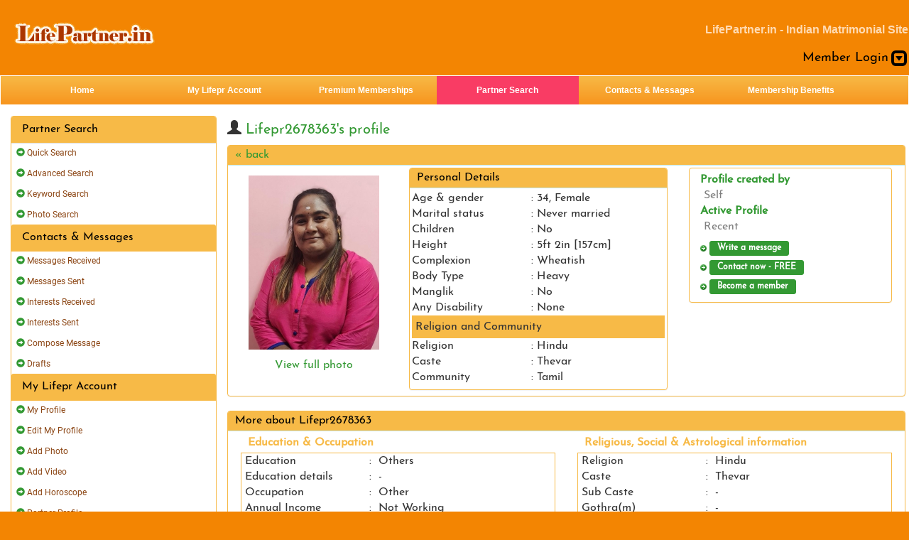

--- FILE ---
content_type: text/html; charset=UTF-8
request_url: https://www.lifepartner.in/profilesearch/viewprofile.php?pid=Lifepr2678363
body_size: 6695
content:




<!DOCTYPE html>
<html lang="en">
<head>
    <meta charset="utf-8">
    <meta http-equiv="X-UA-Compatible" content="IE=edge">
    <meta name="viewport" content="width=device-width, initial-scale=1, maximum-scale=5">
    <title>Matrimonial Bride profile Lifepr2678363 of Tamil Community and Hindu religion</title>

    <!-- Standard SEO / browser meta -->
    <meta name="title" content="LifePartner.in - Indian matrimonial Site">
    <meta name="description" content="LifePartner.in Hindu Matrimonial Profile of Bride Lifepr2678363, Age 34 belonging to Tamil Community Matrimony and Marital status Never married.">
    <meta name="keywords" content="Lifepr2678363, Profile of Lifepr2678363, Hindu Bride, Tamil Bride, Hindu profile, Community Matrimony, matrimonial, matrimonials, Indian matrimonial, Matrimony, Indian matrimonials, kerala matrimonial, tamil, Indian matrimonial site, telugu, punjabi, brahmin, telugu, kannada, matrimonial site, bride, groom, life partner">
    <meta name="robots" content="index, follow">

    <!-- Note: kept non-essential/legacy meta tags removed to avoid HTML validation errors and reduce false-positive flags from bots/WAFs -->

    <link rel="preload" href="/responsive/bootstrap/fonts/glyphicons-halflings-regular.woff2" as="font" type="font/woff2" crossorigin>
    <link href="../responsive/bootstrap/css/bootstrap.min.css" rel="stylesheet" />
    <link rel="stylesheet" type="text/css" href="../styles_resp.css">
    <link href="../responsive/menu/iptools-jquery-offcanvas.css" rel="stylesheet" type="text/css">

    <script>
    /* Utility JS (modern, safe) */

    /* Centered popup helper � called from an explicit user action (keeps popup behavior trusted by browsers) */
    function popUp(linkpage, wname, w, h, scroll) {
        var leftPosition = (screen.width) ? (screen.width - w) / 2 : 100;
        var topPosition = (screen.height) ? (screen.height - h) / 2 : 100;
        var features = 'toolbar=0,scrollbars=' + (scroll ? '1' : '0') + ',location=0,status=0,menubar=0,resizable=0,width=' + w + ',height=' + h + ',left=' + leftPosition + ',top=' + topPosition;
        var win = window.open(linkpage, wname, features);
        if (win && win.focus) { win.focus(); }
        return win;
    }

    function isBlankField(s) {
        if (!s) return true;
        return s.trim().length === 0;
    }
    </script>

    <!-- Google tag (gtag.js) -->
    <script async src="https://www.googletagmanager.com/gtag/js?id=G-6CEWGVTN43"></script>
    <script>
    window.dataLayer = window.dataLayer || [];
    function gtag(){dataLayer.push(arguments);}
    gtag('js', new Date());
    gtag('config', 'G-6CEWGVTN43');
    gtag('config', 'AW-1069293244');
    </script>
</head>
<body>
    <div class="container back-grad">
        <div class="row logobar">
            <nav class="navbar navbar-cls-top" role="navigation" style="margin-bottom:0px;padding-bottom:0px;">
                <div class="navbar-header">
                    <button class="offcanvas__trigger--open leftbtn" id="OpenLeftMenu" data-offcanvas-open="my-navigation"><i class="glyphicon glyphicon-menu-hamburger"></i></button>
                </div>
                <span class="navbar-brand logo"><img src="../images_resp/logo.png" width="231" height="75" border="0" alt="" usemap="#logo_new_Map"></span>
                <map name="logo_new_Map">
                    <area shape="rect" alt="LifePartner.in - Indian Matrimonial Site" coords="41,13,204,63" href="https://www.lifepartner.in/" target="_self">
                </map>
                <div class="contact">
                    <p class="logoSlogan">LifePartner.in - Indian Matrimonial Site</p>
                    <p class='signoutDropdown'><span class='loginText'>Member Login</span> <span class="loginBtn"><i class="glyphicon glyphicon-collapse-down"></i></span></p>
                </div>
            </nav>
        </div>

        <section id="my-navigation" class="offcanvas"><div><button class="offcanvas__trigger--close leftbtn" id="CloseLeftMenu" data-offcanvas-close="my-navigation"><i class="glyphicon glyphicon-remove-circle"></i></button></div><div class="panel panel-default"><div class="panel-heading"><h4 class="panel-title"><a href="../profilesearch/">Partner Search</a></h4></div><ul class="nav nav-pills nav-stacked"><li><a data-toggle="modal" href="../profilesearch/quicksearch_resp.php" data-target="#quickSearch"><i class="glyphicon glyphicon-circle-arrow-right"></i> Quick Search</a></li><li><a href="../profilesearch/advsearch.php" class=lmenu1 title="Advanced Search"><i class="glyphicon glyphicon-circle-arrow-right"></i> Advanced Search</a></li><li><a href="../profilesearch/keywordsearch.php" class=lmenu1 title="Keyword Search"><i class="glyphicon glyphicon-circle-arrow-right"></i> Keyword Search</a></li><li><a href="../profilesearch/photoclub.php" class=lmenu1 title="Photo Search"><i class="glyphicon glyphicon-circle-arrow-right"></i> Photo Search</a></li><div class="panel-heading"><h4 class="panel-title"><a href="../communicate/">Contacts & Messages</a></h4></div><ul class="nav nav-pills nav-stacked"><li><a href="../communicate/inbox.php?box=1" class=lmenu1 title="Messages Received"><i class="glyphicon glyphicon-circle-arrow-right"></i> Messages Received</a></li><li><a href="../communicate/inbox.php?box=2" class=lmenu1 title="Messages Sent"><i class="glyphicon glyphicon-circle-arrow-right"></i> Messages Sent</a></li><li><a href="../communicate/membercontacts.php?ct=4" class=lmenu1 title="Interests Received"><i class="glyphicon glyphicon-circle-arrow-right"></i> Interests Received</a></li><li><a href="../communicate/membercontacts.php?ct=1" class=lmenu1 title="Interests Sent"><i class="glyphicon glyphicon-circle-arrow-right"></i> Interests Sent</a></li><li><a href="../communicate/compose.php" class=lmenu1 title="Compose Message"><i class="glyphicon glyphicon-circle-arrow-right"></i> Compose Message</a></li><li><a href="../communicate/drafts.php" class=lmenu1 title="Drafts"><i class="glyphicon glyphicon-circle-arrow-right"></i> Drafts</a></li><div class="panel-heading"><h4 class="panel-title"><a href="../members/">My Lifepr Account</a></h4></div><ul class="nav nav-pills nav-stacked"><li><a href="../members/myprofile.php" class=lmenu1 title="My Profile"><i class="glyphicon glyphicon-circle-arrow-right"></i> My Profile</a></li><li><a href="../members/editprofile.php" class=lmenu1 title="Edit My Profile"><i class="glyphicon glyphicon-circle-arrow-right"></i> Edit My Profile</a></li><li><a href="../members/addphoto.php" class=lmenu1 title="Add Photo"><i class="glyphicon glyphicon-circle-arrow-right"></i> Add Photo</a></li><li><a href="../members/addvideo.php" class=lmenu1 title="Add Video"><i class="glyphicon glyphicon-circle-arrow-right"></i> Add Video</a></li><li><a href="../members/addhoroscope.php" class=lmenu1 title="Add Horoscope"><i class="glyphicon glyphicon-circle-arrow-right"></i> Add Horoscope</a></li><li><a href="../members/partnerprofile.php" class=lmenu1 title="Partner Profile"><i class="glyphicon glyphicon-circle-arrow-right"></i> Partner Profile</a></li><li><a href="../members/myfavorites.php" class=lmenu1 title="My Favorites"><i class="glyphicon glyphicon-circle-arrow-right"></i> My Favorites</a></li><div class="panel-heading"><h4 class="panel-title"><a href="../members/memberoptions.php">Premium Memberships</a></h4></div><ul class="nav nav-pills nav-stacked"><li><a href="../members/memberoptions.php" class=lmenu1 title="Membership Plans"><i class="glyphicon glyphicon-circle-arrow-right"></i> Membership Plans</a></li><li><a href="../members/paymentoptions.php" class=lmenu1 title="Payment Options"><i class="glyphicon glyphicon-circle-arrow-right"></i> Payment Options</a></li><li><a href="../members/payment.php" class=lmenu1 title="Become a Premium Member"><i class="glyphicon glyphicon-circle-arrow-right"></i> Become a Premium Member</a></li><li><a href="../members/myorders.php" class=lmenu1 title="Order Status"><i class="glyphicon glyphicon-circle-arrow-right"></i> Order Status</a></li></ul></div><div class="reportAbuse">
    <div style="height:15px;"><i class="glyphicon glyphicon-envelope"></i> <a href="../lpihelp/contact_resp.php" data-toggle="modal" title="Customer Care" data-target="#reportAbuse" >Customer Care</a></div></div><div class="textAlignCenter"><span><a href="/members/login.php?redir=/members/payment.php"><img src="..//images/matrimonial-banner.gif" width="151" height="358" border="0"  loading="lazy" alt="Matrimonial - Premium Memberships at LifePartner.in, a sure shot way to find your life partner"></a></span></div></section>

        <div class="row menubar">
            <div class="collapse navbar-collapse" id="bs-dev-navbar-collapse-1">
                <ul class="topMenuUL nav navbar-nav"><li class="inactMenu"><a href="https://www.lifepartner.in/" class="topMenu" title="Home">Home</a></li><li class="inactMenu"><a href="../members/" class="topMenu" title="My Lifepr Account">My Lifepr Account</a></li><li class="inactMenu"><a href="../members/payment.php" class="topMenu" title="Premium Memberships">Premium Memberships</a></li><li class="actMenu"  bgcolor="#8F2F2F"><a href="../profilesearch/" class="topMenu" title="Partner Search">Partner Search</a></li><li class="inactMenu"><a href="../communicate/index.php" class="topMenu" title="Contacts & Messages">Contacts & Messages</a></li><li class="inactMenu"><a href="../members/memberoptions.php" class="topMenu" title="Membership Benefits">Membership Benefits</a></li></ul>
            </div>
        </div>

        <div class="row memberIndexContent">
            <div class="col-sm-3 hidden-xs">
                <div><button class="offcanvas__trigger--close leftbtn" id="CloseLeftMenu" data-offcanvas-close="my-navigation"><i class="glyphicon glyphicon-remove-circle"></i></button></div><div class="panel panel-default"><div class="panel-heading"><h4 class="panel-title"><a href="../profilesearch/">Partner Search</a></h4></div><ul class="nav nav-pills nav-stacked"><li><a data-toggle="modal" href="../profilesearch/quicksearch_resp.php" data-target="#quickSearch"><i class="glyphicon glyphicon-circle-arrow-right"></i> Quick Search</a></li><li><a href="../profilesearch/advsearch.php" class=lmenu1 title="Advanced Search"><i class="glyphicon glyphicon-circle-arrow-right"></i> Advanced Search</a></li><li><a href="../profilesearch/keywordsearch.php" class=lmenu1 title="Keyword Search"><i class="glyphicon glyphicon-circle-arrow-right"></i> Keyword Search</a></li><li><a href="../profilesearch/photoclub.php" class=lmenu1 title="Photo Search"><i class="glyphicon glyphicon-circle-arrow-right"></i> Photo Search</a></li><div class="panel-heading"><h4 class="panel-title"><a href="../communicate/">Contacts & Messages</a></h4></div><ul class="nav nav-pills nav-stacked"><li><a href="../communicate/inbox.php?box=1" class=lmenu1 title="Messages Received"><i class="glyphicon glyphicon-circle-arrow-right"></i> Messages Received</a></li><li><a href="../communicate/inbox.php?box=2" class=lmenu1 title="Messages Sent"><i class="glyphicon glyphicon-circle-arrow-right"></i> Messages Sent</a></li><li><a href="../communicate/membercontacts.php?ct=4" class=lmenu1 title="Interests Received"><i class="glyphicon glyphicon-circle-arrow-right"></i> Interests Received</a></li><li><a href="../communicate/membercontacts.php?ct=1" class=lmenu1 title="Interests Sent"><i class="glyphicon glyphicon-circle-arrow-right"></i> Interests Sent</a></li><li><a href="../communicate/compose.php" class=lmenu1 title="Compose Message"><i class="glyphicon glyphicon-circle-arrow-right"></i> Compose Message</a></li><li><a href="../communicate/drafts.php" class=lmenu1 title="Drafts"><i class="glyphicon glyphicon-circle-arrow-right"></i> Drafts</a></li><div class="panel-heading"><h4 class="panel-title"><a href="../members/">My Lifepr Account</a></h4></div><ul class="nav nav-pills nav-stacked"><li><a href="../members/myprofile.php" class=lmenu1 title="My Profile"><i class="glyphicon glyphicon-circle-arrow-right"></i> My Profile</a></li><li><a href="../members/editprofile.php" class=lmenu1 title="Edit My Profile"><i class="glyphicon glyphicon-circle-arrow-right"></i> Edit My Profile</a></li><li><a href="../members/addphoto.php" class=lmenu1 title="Add Photo"><i class="glyphicon glyphicon-circle-arrow-right"></i> Add Photo</a></li><li><a href="../members/addvideo.php" class=lmenu1 title="Add Video"><i class="glyphicon glyphicon-circle-arrow-right"></i> Add Video</a></li><li><a href="../members/addhoroscope.php" class=lmenu1 title="Add Horoscope"><i class="glyphicon glyphicon-circle-arrow-right"></i> Add Horoscope</a></li><li><a href="../members/partnerprofile.php" class=lmenu1 title="Partner Profile"><i class="glyphicon glyphicon-circle-arrow-right"></i> Partner Profile</a></li><li><a href="../members/myfavorites.php" class=lmenu1 title="My Favorites"><i class="glyphicon glyphicon-circle-arrow-right"></i> My Favorites</a></li><div class="panel-heading"><h4 class="panel-title"><a href="../members/memberoptions.php">Premium Memberships</a></h4></div><ul class="nav nav-pills nav-stacked"><li><a href="../members/memberoptions.php" class=lmenu1 title="Membership Plans"><i class="glyphicon glyphicon-circle-arrow-right"></i> Membership Plans</a></li><li><a href="../members/paymentoptions.php" class=lmenu1 title="Payment Options"><i class="glyphicon glyphicon-circle-arrow-right"></i> Payment Options</a></li><li><a href="../members/payment.php" class=lmenu1 title="Become a Premium Member"><i class="glyphicon glyphicon-circle-arrow-right"></i> Become a Premium Member</a></li><li><a href="../members/myorders.php" class=lmenu1 title="Order Status"><i class="glyphicon glyphicon-circle-arrow-right"></i> Order Status</a></li></ul></div><div class="reportAbuse">
    <div style="height:15px;"><i class="glyphicon glyphicon-envelope"></i> <a href="../lpihelp/contact_resp.php" data-toggle="modal" title="Customer Care" data-target="#reportAbuse" >Customer Care</a></div></div><div class="textAlignCenter"><span><a href="/members/login.php?redir=/members/payment.php"><img src="..//images/matrimonial-banner.gif" width="151" height="358" border="0"  loading="lazy" alt="Matrimonial - Premium Memberships at LifePartner.in, a sure shot way to find your life partner"></a></span></div>
            </div>
            <div class="col-sm-9 col-xs-12 membersIndex">
                <h3 class="lpiChat"><i class="glyphicon glyphicon-user"></i> <span class='colorGreen'>Lifepr2678363's profile</span> <LPICHATNOW></h3>
                <div class="row myProfile">
			<div class="col-xs-12 col-sm-12 col-md-12 col-lg-12 col toppad"> 
				<div class="panel panel-info">
					<div class="panel-heading">
					  <h3 class="panel-title"><span class='viewProfileBackLinks'><a href="javascript:history.go(-1);" class=aWhiteSmallB>&#0171; back</a></span></h3>
					</div>
					<div class="panel-body">							
							<div class="col-md-3 col-lg-3 profile"> 
								<table width=100%><tr><td align=center><img src="../profilephotos/2023september/Lifepr2678363_main242094.jpg" class="img-responsive col-xs-12" alt="" oncontextmenu="javascript:return false;"></td></tr><tr><td align=center><a href="../profilesearch/viewphotos.php?pid=Lifepr2678363" data-toggle="modal" data-target="#viewPhoto">View full photo</a></td></tr><tr><td align=center></td></tr></table>
							</div>
							<div class="col-md-5 col-lg-5 panelmarginbottom" align="center">
								<div class="panel panel-info">
									<div class="panel-heading">
									  <h3 class="panel-title alignleft">Personal Details<span id="backLinks"></span></h3>
									</div>
									<div class="panel-body">
										<table class="table table-user-information">
											<tr><td>Age &amp; gender</td><td>: 34, Female</td></tr>
                                            <tr><td>Marital status</td><td>: Never married</td></tr>
											<tr><td>Children</td><td>: No</td></tr>
											<tr><td>Height</td><td>: 5ft 2in [157cm]</td></tr>
											<tr><td>Complexion</td><td>: Wheatish</td></tr>
											<tr><td>Body Type</td><td>: Heavy</td></tr>
											<tr><td>Manglik</td><td>: No</td></tr>
											<tr><td>Any Disability</td><td>: None</td></tr>
											<tr><td colspan='2' class="myprofilethemebk">Religion and Community</td></tr>
											<tr><td>Religion</td><td>: Hindu</td></tr>
											<tr><td>Caste</td><td>: Thevar</td></tr>
											<tr><td>Community</td><td>: Tamil</td></tr>
										</table>
								    </div>
								</div>
							</div>
							<div class="col-md-4 col-lg-4 myprofileRightLinks"> 
								<div class="panel panel-info">
								<div class="panel-body">
								<table class="table table-user-information borderNone">
									<tr><td class="greenColor">Profile created by<br/> <span class="ViewProfileFilledby">Self</span></td></tr>
									<tr height=50><td class="greenColor"><font color="#339933">Active Profile</font><br/>
                                <span class="ViewProfileFilledby">Recent</span></td></tr>
									 <tr><td width=100% height=20><img border=0 src="../images/bullet06.gif" width=13 height=9 align=middle><a href="../members/login.php?redir=%2Fprofilesearch%2Fviewprofile.php%3Fpid%3DLifepr2678363" onmouseover="javascript:window.status='Write a message';return true;" onmouseout="javascript:window.status='';return true;" class="btn btn-primary btn-xs view"><b>Write a message</b></a></td></tr> <tr><td width=100% height=20><img border=0 src="../images/bullet06.gif"
        width=13 height=9 align=middle><a class='btn btn-primary btn-xs view' href="#contact"><b>Contact now - FREE</b></a></td>
        </tr><tr><td width=100% height=20><img border=0 src="../images/bullet06.gif"
        width=13 height=9 align=middle><a href="../register/index.php" class='btn btn-primary btn-xs view'><b>Become a member</b></a></td></tr><!--<tr>
    <td width=100% height=20><img border=0 src="../images/bullet06.gif" width=13 height=9
    align=middle><a href="../profilesearch/emailprofile.php?pid=Lifepr2678363&pid=Lifepr2678363" class=aBlueSmall>Email to a friend</a></td>
    </tr>-->
								</table>
								</div>
								</div>
							</div>
						</div>						
						
				</div>
				<!-- more about Start-->
				<div class="row viewProfileContent" >
					<div class="panel panel-info">
						<div class="panel-heading">
						  <h3 class="panel-title">More about Lifepr2678363</h3>
						</div>
						<div class="panel-body">
							<div class="col-md-6 col-lg-6"> 
								<h4 class="panel-title moreAbout">Education &amp; Occupation</h4>
								<table class="table table-user-information moreAbout">
									<tr><td>Education</td><td>:</td><td> Others</td></tr>
									<tr><td>Education details</td><td>:</td><td> -</td></tr>
									<tr><td>Occupation</td><td>:</td><td> Other</td></tr>
									<tr><td>Annual Income</td><td>:</td><td> Not Working</td></tr>
								</table>
								<h4 class="panel-title moreAbout">Location</h4>
								<table class="table table-user-information moreAbout">
									<tr><td>Current residence</td><td>:</td><td> Kuala Lumpur, Malaysia</td></tr>
									<tr><td>Residency status</td><td>:</td><td> Citizen</td></tr>
								</table>
								<h4 class="panel-title moreAbout">Life style</h4>
								<table class="table table-user-information moreAbout">
									<tr><td>Diet</td><td>:</td><td> Non-veg</td></tr>
									<tr><td>Drink</td><td>:</td><td> No</td></tr>
									<tr><td>Smoke</td><td>:</td><td> No</td></tr>
								</table>
							</div>
							<div class="col-md-6 col-lg-6"> 
								<h4 class="panel-title moreAbout">Religious, Social & Astrological information</h4>
								<table class="table table-user-information moreAbout">
									<tr><td>Religion</td><td>:</td><td> Hindu</td></tr>
									<tr><td>Caste</td><td>:</td><td> Thevar</td></tr>
									<tr><td>Sub Caste</td><td>:</td><td> -</td></tr>
                                   <!-- <tr><td>Date of Birth</td><td>:</td><td> <span>20/05/1991</span></td></tr>-->
									<tr><td>Gothra(m)</td><td>:</td><td> -</td></tr>
									<tr><td>Mother Tongue</td><td>:</td><td> Tamil</td></tr>
									<tr><td>Family values</td><td>:</td><td> Traditional</td></tr>
									<tr><td>Sun sign</td><td>:</td><td> Taurus</td></tr>
									<tr><td>Horoscope</td><td>:</td><td> Not present</td></tr>
									<tr><td>Nakshatram / Star</td><td>:</td><td> -</td></tr>
									<tr><td>Rashi / Moon Sign</td><td>:</td><td> -</td></tr>
								</table>
							</div>
						</div>
					</div>
				</div>	
				
				<!-- Personality, Long-Term Goals starts-->
				<div class="row viewProfileContent" >
					<div class="panel panel-info">
						<div class="panel-heading">
						  <h3 class="panel-title"> Personality, Long-Term Goals, Partner Expectations, etc</h3>
						</div>
						<div class="panel-body">
							<div class="textalignMiddle"><center><br><b>Will let you know
later</b><br>&nbsp;</div>
						</div>
					</div>
				</div>
				
				<!-- Family Background Starts -->
				<div class="row viewProfileContent" >
					<div class="panel panel-info">
						<div class="panel-heading">
						  <h3 class="panel-title">  Family Background</h3>
						</div>
						<div class="panel-body">
							<div class="textalignMiddle"><center><br><b>No family background information
given</b><br>&nbsp;</div>
						</div>
					</div>
				</div>
				
				<!-- My desired match Starts -->
				<div class="row viewProfileContent" >
					<div class="panel panel-info">
						<div class="panel-heading">
						  <h3 class="panel-title"> My desired match</h3>
						</div>
						<div class="panel-body"><div class="textalignMiddle"><b>No partner profile specified</b></div></div>
					</div>
				</div>
								<div class="row viewProfileContent"><a name="contact"></a>
					<div class="panel panel-info">
						<div class="panel-body">
							<span class="spanmyprofile">Did you know?</span>
							<div class="row viewProfileContentNested" >
								<div class="col-md-8">
									<div class="textalignMiddle">
										<b>You can register and contact this member NOW!</b>
										<br><br>
										<table width='100%'>
											<tr>
												<td width="100%" align="center" height="24">
													<a href="../register/index.php" class="linkUnderline"><b>Register &amp; Add Your Profile Now... &#0187;</b></a>
													<br><br>
													<a href="../members/login.php?redir=%2Fprofilesearch%2Fviewprofile.php%3Fpid%3DLifepr2678363" class="aBlue"><img alt="Contact Now" border="0" src="../images/btn_contact.gif" width="141" height="29" name="I1"></a><br>&nbsp;
												</td>
											</tr>
										</table>
									</div>
								</div>
								<div class="col-md-4">
									<div class="margintop10px">
										<table width='100%'>
											<tr>
												<td width="218">&nbsp;
													<!--<a href="../members/addfavorite.php?id=622219&profile_id=Lifepr2678363&pid=Lifepr2678363" data-toggle="modal" data-target="#addFavourit"><img border="0" src="../images/ico_addfav.gif" width="170" height="33"></a><br>
													&nbsp; <a href="#" onmouseover="javascript:window.status='Print Version';return true;" onmouseout="javascript:window.status='';return true;" onclick="javascript:popUp('../profilesearch/printprofile.php?pid=Lifepr2678363','print',620,450,'1');return false;"><img border=0 src="../images/ico_seeprint.gif" width=170 height=33></a><br>
    &nbsp; <a href="../profilesearch/emailprofile.php?pid=Lifepr2678363&pid=Lifepr2678363"><img border=0 src="../images/ico_forward.gif" width=170 height=33></a>-->
												</td>
											</tr>
										</table>
									</div>
								</div>
							</div>
						</div>
					</div>
				</div>
				<div class="row viewProfileContent" >
					<div class="panel panel-info">
						<div class="panel-body">
							<a href="javascript:history.go(-1);" class=aBlue>&#0171; back</a>
							
						</div>
					</div>
				</div>
			</div>
		</div>
            </div>
        </div>

        <div class="row footer-row">
            <!--Refer-->
	<div class="col-md-12 last-bar">
		<h4 class="browseInner">Browse Matrimonial by Community</h4>
		<ul>
			<li clas='rem-bar-left'><a href="../matrimonial_sites/hindi_matrimonials/" title="Hindi Matrimonial">Hindi Matrimonial </a></li>
			<li><a href="../matrimonial_sites/punjabi_matrimonials/" title="Punjabi Matrimonial">Punjabi Matrimonial </a></li>
			<li><a href="../matrimonial_sites/tamil_matrimonials/" title="Tamil Matrimonial">Tamil Matrimonial </a></li>
			<li><a href="../matrimonial_sites/telugu_matrimonials/" title="Telugu Matrimonial">Telugu Matrimonial</a></li>
			<li><a href="../matrimonial_sites/kannada_matrimonials/" title="Kannada Matrimonial">Kannada Matrimonial </a></li>
			<li><a href="../matrimonial_sites/urdu_matrimonials/" title="Urdu Matrimonial">Urdu Matrimonial </a></li>
			<li><a href="../matrimonial_sites/gujarati_matrimonials/" title="Gujarati Matrimonial">Gujarati Matrimonial</a></li>
			<li><a href="../matrimonial_sites/bengali_matrimonials/" title="Bengali Matrimonial">Bengali Matrimonial </a></li>
			<li><a href="../matrimonial_sites/kerala_matrimonials/" title="Malayali Matrimonial">Malayali Matrimonial </a></li>
			<li class="rem-bar-right"><a href="../matrimonial_sites/community_sites.php" title="More Community Matrimony Sites">More... </a></li>
		</ul>
		</div>
		<div class="col-md-12 myPhone">
		<!--	<img src="../images_resp/phone.png"/ >Call Us +91 (9449) 02 02 02-->
<a href="../lpihelp/contact_resp.php" class="aWhiteSmall" data-toggle="modal" data-target="#reportAbuse" title="Customer Care" style="color:white">Customer Care</a>
		</div>
		<div class="col-md-12 fot-bar classFootBar">
			<ul>
				<li><a href="../index.php" class="aWhiteSmall" title="Matrimonial Home">Matrimonial Home</a></li>
				<li><a href="../success_stories/submitstory.php" title="Submit your matrimonial success story" target="_blank" class="aWhiteSmall">Success Stories</a></li>
				<li><a href="../lpihelp/faqs.php" class="aWhiteSmall" target="_blank" title="Frequently Asked Questions at LifePartner.in">FAQs</a></li>
				<li><a href="../matrimonial_sites/" class="aWhiteSmall" title="Matrimonial Sites">Matrimonial Sites</a></li>
				<li><a href="https://www.lifepartner.in/remarriage/" class="aWhiteSmall" title="Remarriage Site">Remarriage Site</a></li>
                <li><a href="https://www.lifepartner.in/nri/" class="aWhiteSmall" title="NRI Matrimony">NRI Site</a></li>
				<li><a href="../general/terms.php" class="aWhiteSmall" title="Terms of use">Terms of use</a></li>
				<li><a href="../general/privacy.php" class="aWhiteSmall" title="Privacy Policy">Privacy Policy</a></li>
			<!--	<li><a href="../lpihelp/contact_resp.php" class="aWhiteSmall" data-toggle="modal" data-target="#reportAbuse" title="Customer Care">Customer Care</a></li>-->
				<li class="rem-bar-right"><a href="../general/sitemap.php" class="aWhiteSmall" title="Site map of LifePartner.in Matrimonial Site">Site Map</a></li>
			</ul>
		</div>
		<div class="col-md-12 copyRight">Copyright &copy; 2026 LifePartner.in Matrimony - Online Marriage Site, All rights reserved</div>
	</div>
        </div>

    </div>

    <div class="modal fade" id="loginModal" role="dialog">
		<div class="modal-dialog">
			<!-- Modal content-->
			<div class="modal-content">
				<div class="modal-header">
					<button type="button" class="close" data-dismiss="modal">&times;</button>
					<h4><span class="glyphicon glyphicon-lock"></span> Login</h4>
				</div>
				<div class="modal-body" style="padding:20px 50px;">
					<form role="form"  id="LpinloginForm" method="post" action="../members/login.php">
						<div class="alert alert-danger" role="alert" id="add_errModal" style="display: none;">
						  <span class="glyphicon glyphicon-exclamation-sign" aria-hidden="true"></span>
						  <span class="sr-only"></span>
						</div>
						<div class="form-group">
						  <label for="uid"><span class="glyphicon glyphicon-user"></span> Email/Profile ID*<span></span></label>
						  <input type="text" class="form-control required" name="uidModal" id="uidModal"  placeholder="Enter Email/Profile ID">
						</div>
						<div class="form-group" >
							<label for="pwd"><span class="glyphicon glyphicon-eye-open"></span> Password*<span></span></label>
							<input type="password" class="form-control required" name="pwdModal" id="pwdModal" placeholder="Enter password">
						</div>
						<div class="checkbox">
						  <label><input type="checkbox" name="C1" id="C1" value="ON" onclick="javascript:checkcookies();" >Remember me</label>
						</div>
						<input type="hidden" id="filepath" value="../">
						<button type="submit" class="btn btn-success btn-block loginModalBtn"><span class="glyphicon glyphicon-off"></span> Login</button>
					</form>
				</div>
				<div class="modal-footer">
					<p>New User? <a href="../register/"><b>Register Now</b></a></p>
					<p><a href="../members/forgotpassword.php">Forgot Password?</a></p>
				</div>
			</div>
      
		</div>
	</div>
    <div class="modal fade" id="quickSearch" tabindex="-1" role="dialog" aria-labelledby="myModalLabel" aria-hidden="true">
    <div class="modal-dialog">
        <div class="modal-content"></div>
        <!-- /.modal-content -->
		<div class="modal-footer">
			<button type="button" class="btn btn-default" data-dismiss="modal">Close</button>
		</div>
    </div>
    <!-- /.modal-dialog -->
	</div>
    <div class="modal fade" id="reportAbuse" tabindex="-1" role="dialog" aria-labelledby="myModalLabel" aria-hidden="true">
    <div class="modal-dialog">
        <div class="modal-content"></div>
        <!-- /.modal-content 
		<div class="modal-footer">
			<button type="button" class="btn btn-default" data-dismiss="modal">Close</button>
		</div>-->
    </div>
    <!-- /.modal-dialog -->
	</div>

    <!-- Reusable Modals (Bootstrap 3/4 compatible structure) -->

    <!-- Generic modal template (content may be injected by server-side placeholders) -->
    <div class="modal fade" id="aboutIcons" tabindex="-1" role="dialog" aria-labelledby="aboutIconsLabel" aria-hidden="true">
        <div class="modal-dialog" role="document">
            <div class="modal-content">
                <!-- placeholder: server may inject header/body/footer here -->
                <div class="modal-footer aboutIconsFooter">
                    <button type="button" class="btn btn-default" data-dismiss="modal">Close</button>
                </div>
            </div>
        </div>
    </div>

    <div class="modal fade" id="sampleMSG" tabindex="-1" role="dialog" aria-hidden="true">
        <div class="modal-dialog" role="document">
            <div class="modal-content"></div>
        </div>
    </div>

    <div class="modal fade" id="writeMSG" tabindex="-1" role="dialog" aria-hidden="true">
        <div class="modal-dialog" role="document">
            <div class="modal-content"></div>
        </div>
    </div>

    <div class="modal fade" id="viewContact" tabindex="-1" role="dialog" aria-hidden="true">
        <div class="modal-dialog" role="document">
            <div class="modal-content"></div>
        </div>
    </div>

    <div class="modal fade" id="addFavourit" tabindex="-1" role="dialog" aria-hidden="true">
        <div class="modal-dialog" role="document">
            <div class="modal-content"></div>
        </div>
    </div>

    <div class="modal fade" id="viewPhoto" tabindex="-1" role="dialog" aria-hidden="true">
        <div class="modal-dialog" role="document">
            <div class="modal-content"></div>
        </div>
    </div>

    <div class="modal fade" id="reqPhoto" tabindex="-1" role="dialog" aria-hidden="true">
        <div class="modal-dialog" role="document">
            <div class="modal-content"></div>
        </div>
    </div>

    <!-- Confirm modal: properly nested header/body/footer -->
    <div class="modal fade" id="confirmMsg" tabindex="-1" role="dialog" aria-labelledby="confirmLabel" aria-hidden="true">
        <div class="modal-dialog" role="document">
            <div class="modal-content">
                <div class="modal-header">
                    <button type="button" class="close" data-dismiss="modal">&times;</button>
                    <h4 class="modal-title">Confirm</h4>
                </div>
                <div class="modal-body">
                    <p id="confirmMsgValue">Some</p>
                </div>
                <div class="modal-footer aboutIconsFooter">
                    <form method="POST" action="../members/respond.php" accept-charset="UTF-8" id="confirmForm1" name="prasad">
                        <button class="btn btn-xs btn-danger" type="button" data-toggle="modal" data-target="#confirmOk" data-title="Confirm" data-message="" id="confirmBox">Ok</button>
                    </form>
                    <button type="button" class="btn btn-default" data-dismiss="modal">Cancel</button>
                </div>
            </div>
        </div>
    </div>

    <!-- Scripts -->
    <script src="../responsive/bootstrap/js/jquery.js"></script>
    <script src="../responsive/bootstrap/js/bootstrap.min.js"></script>
    <script src="../responsive/bootstrap/js/formValidation.js"></script>
    <script src="../responsive/menu/iptools-jquery-offcanvas.min.js"></script>
    <script src="../responsive/bottomScripts.js"></script>

    <script>
    (function() {
        // Safe handling for optional textarea with id="message"
        var messageTextArea = document.getElementById('message');

        function updatecounter(textArea) {
            var characterCount = textArea.value.length;
            var counter = document.getElementById('characterCount');
            if (counter) { counter.value = characterCount; }
        }

        function showPreviousMessage() {
            if (!messageTextArea) return;
            var previousMessage = localStorage.getItem('previousMessage');
            if (previousMessage) { messageTextArea.value = previousMessage; }
        }

        if (messageTextArea) {
            // load previous message on DOM ready
            if (document.readyState === 'complete' || document.readyState === 'interactive') {
                showPreviousMessage();
            } else {
                window.addEventListener('DOMContentLoaded', showPreviousMessage);
            }

            // store message in local storage on keyup
            messageTextArea.addEventListener('keyup', function() {
                try { localStorage.setItem('previousMessage', this.value); } catch (e) { /* ignore storage errors */ }
                updatecounter(this);
            });
        }
    })();
    </script>

</body>
</html>


--- FILE ---
content_type: text/css
request_url: https://www.lifepartner.in/styles_resp.css
body_size: 11931
content:
/* vietnamese */
@font-face {
  font-family: 'Josefin Sans';
  font-display: swap; 
  font-style: normal;
  font-weight: 400;
  font-display: auto;
  src: local('Josefin Sans Regular'), local('JosefinSans-Regular'), url(https://fonts.gstatic.com/s/josefinsans/v12/Qw3aZQNVED7rKGKxtqIqX5EUAnx4RHw.woff2) format('woff2');
  unicode-range: U+0102-0103, U+0110-0111, U+1EA0-1EF9, U+20AB;
}
/* latin-ext */
@font-face {
  font-family: 'Josefin Sans';
  font-display: swap; 
  font-style: normal;
  font-weight: 400;
  font-display: auto;
  src: local('Josefin Sans Regular'), local('JosefinSans-Regular'), url(https://fonts.gstatic.com/s/josefinsans/v12/Qw3aZQNVED7rKGKxtqIqX5EUA3x4RHw.woff2) format('woff2');
  unicode-range: U+0100-024F, U+0259, U+1E00-1EFF, U+2020, U+20A0-20AB, U+20AD-20CF, U+2113, U+2C60-2C7F, U+A720-A7FF;
}
/* latin */
@font-face {
  font-family: 'Josefin Sans';
  font-display: swap; 
  font-style: normal;
  font-weight: 400;
  font-display: auto;
  src: local('Josefin Sans Regular'), local('JosefinSans-Regular'), url(https://fonts.gstatic.com/s/josefinsans/v12/Qw3aZQNVED7rKGKxtqIqX5EUDXx4.woff2) format('woff2');
  unicode-range: U+0000-00FF, U+0131, U+0152-0153, U+02BB-02BC, U+02C6, U+02DA, U+02DC, U+2000-206F, U+2074, U+20AC, U+2122, U+2191, U+2193, U+2212, U+2215, U+FEFF, U+FFFD;
}
/* cyrillic-ext */
@font-face {
  font-family: 'Roboto';
  font-display: swap; 
  font-style: normal;
  font-weight: 400;
  font-display: auto;
  src: local('Roboto'), local('Roboto-Regular'), url(https://fonts.gstatic.com/s/roboto/v18/KFOmCnqEu92Fr1Mu72xKOzY.woff2) format('woff2');
  unicode-range: U+0460-052F, U+1C80-1C88, U+20B4, U+2DE0-2DFF, U+A640-A69F, U+FE2E-FE2F;
}
/* cyrillic */
@font-face {
  font-family: 'Roboto';
  font-display: swap; 
  font-style: normal;
  font-weight: 400;
  font-display: auto;
  src: local('Roboto'), local('Roboto-Regular'), url(https://fonts.gstatic.com/s/roboto/v18/KFOmCnqEu92Fr1Mu5mxKOzY.woff2) format('woff2');
  unicode-range: U+0400-045F, U+0490-0491, U+04B0-04B1, U+2116;
}
/* greek-ext */
@font-face {
  font-family: 'Roboto';
  font-display: swap; 
  font-style: normal;
  font-weight: 400;
  font-display: auto;
  src: local('Roboto'), local('Roboto-Regular'), url(https://fonts.gstatic.com/s/roboto/v18/KFOmCnqEu92Fr1Mu7mxKOzY.woff2) format('woff2');
  unicode-range: U+1F00-1FFF;
}
/* greek */
@font-face {
  font-family: 'Roboto';
  font-display: swap; 
  font-style: normal;
  font-weight: 400;
  font-display: auto;
  src: local('Roboto'), local('Roboto-Regular'), url(https://fonts.gstatic.com/s/roboto/v18/KFOmCnqEu92Fr1Mu4WxKOzY.woff2) format('woff2');
  unicode-range: U+0370-03FF;
}
/* vietnamese */
@font-face {
  font-family: 'Roboto';
  font-display: swap; 
  font-style: normal;
  font-weight: 400;
  font-display: auto;
  src: local('Roboto'), local('Roboto-Regular'), url(https://fonts.gstatic.com/s/roboto/v18/KFOmCnqEu92Fr1Mu7WxKOzY.woff2) format('woff2');
  unicode-range: U+0102-0103, U+0110-0111, U+1EA0-1EF9, U+20AB;
}
/* latin-ext */
@font-face {
  font-family: 'Roboto';
  font-display: swap; 
  font-style: normal;
  font-weight: 400;
  font-display: auto;
  src: local('Roboto'), local('Roboto-Regular'), url(https://fonts.gstatic.com/s/roboto/v18/KFOmCnqEu92Fr1Mu7GxKOzY.woff2) format('woff2');
  unicode-range: U+0100-024F, U+0259, U+1E00-1EFF, U+2020, U+20A0-20AB, U+20AD-20CF, U+2113, U+2C60-2C7F, U+A720-A7FF;
}
/* latin */
@font-face {
  font-family: 'Roboto';
  font-display: swap; 
  font-style: normal;
  font-weight: 400;
  font-display: auto;
  src: local('Roboto'), local('Roboto-Regular'), url(https://fonts.gstatic.com/s/roboto/v18/KFOmCnqEu92Fr1Mu4mxK.woff2) format('woff2');
  unicode-range: U+0000-00FF, U+0131, U+0152-0153, U+02BB-02BC, U+02C6, U+02DA, U+02DC, U+2000-206F, U+2074, U+20AC, U+2122, U+2191, U+2193, U+2212, U+2215, U+FEFF, U+FFFD;
}
html {overflow-x:hidden;}
body{background: #f38502;}
.register-button{margin-top:50px;float:right;}
a{color: #339933;}
a:focus, a:hover{color: #339933;}
a.button1 {
	position: fixed;
	font-family: "Myriad Pro";
	font-size: 17px;
	color: white;
	text-transform: uppercase;
	letter-spacing:1px;
	outline: none;
	text-decoration: none;
	top: 309px;
	left: -40px;
	/*width: 136px;*/
	padding: 0.4em 1.5em 0.4em 1em;
	line-height: 30px;
	-webkit-transform: rotate(-90deg);
	-moz-transform: rotate(-90deg);
	transform: rotate(-90deg);  
	border-radius:5px;font-size:18px;color:#000;background-color:#f93c64;border:none;	
}
body {
	height: 100%;
	width: 100%;
    font-family: 'Josefin Sans', sans-serif;
}
html, body { height: 100%; width: 100%; margin: 0 auto; }
.container.login{height: 100%;}
h3{font-size: 20px;}
.more{color:#636261;text-decoration:none;float:right;}
.forgot-pw{padding:0px 0px 0px 100px;color:#108900;font-weight:bold;}
.tab-form{border:#f38502 4px solid;border-radius:5px;padding-bottom:10px;background-color:#fdfdfd;/*width:310px;*/height:auto	;margin-left:0px;margin-top:10px;}
.tab-formInner{border:#f38502 4px solid;border-radius:5px;padding-bottom:10px;background-color:#fdfdfd;/*width:310px;*/height:auto	;margin-left:0px;margin-top:10px;}
.search-btn{border-radius:5px;/*padding:7px 20px 7px 20px;*/font-size:16px;color:#fff;background-color:#339933;border:none;margin-left:18%;margin-top:15px;}
.search-btn span{font-size:14px;}
.search-frm{width:117px;margin-left:10px;padding:2px;color:#504e4e;}
.sel-padding{padding:2px 7px 2px 0px;}
.reg-btn{border-radius:5px;padding:7px 20px 7px 20px;font-size:18px;color:#fff;background-color:#339933;border:none;margin-left:100px;}
.lsel4{margin-top:10px;}
.lsel5{margin-top:10px;}
#sel1{margin-left:75px;}
#sel2{}
#sel3{margin-left:40px;}
#sel4{margin-left:25px;width:140px;}
#sel5{margin-left:25px;width:140px;}
.email-input{margin-left:46px;color:#504e4e;}
.pwd-input{margin-left:20px;color:#504e4e;}
.navbar-nav{text-align:center;padding-left:0px;margin-top:0px;padding-top:0px;}
.nav-tabs {    /* border-bottom: 1px solid #ddd; */}
.tab-form .nav-tabs>li.active>a, .nav-tabs>li.active>a:focus, .nav-tabs>li.active>a:hover {
    color: #8B4513;
    cursor: default;
    background-color: #fff;
    border: 0px solid #ddd;
    border-bottom-color: transparent;
    border-top: solid 4px #f38502;margin-top:5px;
}
.blurred-image {
    filter: blur(5px); 
  }
.vblurred-image {
    filter: blur(15px); 
  }
.tab-form .nav-tabs>li>a {
    margin-right: 0px;
    line-height: 1.1;
    border: 1px solid transparent;
    border-radius: 5px;
    background-color: #f93c64;
	border-right:solid 1px #c8c7c7;
	border:solid 2px #ffffb3;
	cursor:pointer;
	padding:10px;
	color:#000;
	font-family: 'Josefin Sans', sans-serif;
	font-size:14px;
	font-weight:bold;
}
.navbar-header{float:left;}
.contact{font-family:Helvetica;font-size:16px;font-weight:bold;color:#f7ba47;float:right;margin-top:30px;}
.contact p{/*float:right;*/text-align: right;}
.contact p.logoSlogan{color:#FFDBB3;font-family:"Comic Sans MS", cursive, sans-serif}
.contact span{font-size:14px;font-weight:normal;color:#108900;}
.menubar{
	background-color:#f7ba47;
	background: -webkit-gradient(linear, left top, left bottom, color-stop(0%,#f7ba47), color-stop(100%,#f7941d));
	background: -moz-linear-gradient(top, #f7ba47 0%, #f7941d 100%); /* FF3.6+ */
	background: -webkit-gradient(linear, left top, left bottom, color-stop(0%,#f7ba47), color-stop(100%,#f7941d)); /* Chrome,Safari4+ */
	background: -webkit-linear-gradient(top, #f7ba47 0%,#f7941d 100%); /* Chrome10+,Safari5.1+ */
	background: -o-linear-gradient(top, #f7ba47 0%,#f7941d 100%); /* Opera 11.10+ */
	background: -ms-linear-gradient(top, #f7ba47 0%,#f7941d 100%); /* IE10+ */
	background: linear-gradient(top, #f7ba47 0%,#f7941d 100%); /* W3C */
	filter: progid:DXImageTransform.Microsoft.gradient( startColorstr='#f7ba47', endColorstr='#f7941d',GradientType=0 ); /* IE6-9 */
}
.menubar a{color:#fff;font-family:arial;font-size:15px;}
.menubar a:hover{background-color:#000;}
.nav>li{padding-left:0px;padding-right:0px;}
.nav>li>a:focus, .nav>li>a:hover,.nav>li>a.active {text-decoration: none;background-color: #f38502;color:#000;}
.grey-bar{
	/*background-image:url(images_resp/grad.png);
	background-repeat:no-repeat;
	border-bottom-left-radius:5px;
	border-bottom-right-radius:5px;
	box-shadow: 0px 5px 7px #666;*/
	padding:20px;
	background: #fff;
}
.grey-bar p{font-family: 'Josefin Sans', sans-serif;color:#000;font-size:17px;font-weight:300;padding-left:5px;padding-right:5px;}
.browse{background: #fff;color:#000;font-size:17px;font-weight:300;}
.browse p{padding-left:10px;padding-right:10px;}
.brow-ls ul{ margin:0px;padding-left:15px;}
.brow-ls li{list-style:none;margin:0px;padding:0px;}
.brow-ls li a{list-style:none;color:#000;font-size:15px;font-family: 'Josefin Sans', sans-serif;}
.grad{
	width:69%;
	background: rgba(88,189,98,1);
	background: -moz-linear-gradient(left, rgba(88,189,98,1) 0%, rgba(88,189,98,1) 50%, rgba(255,206,82,1) 51%, rgba(255,206,82,1) 71%, rgba(255,206,82,1) 100%);
	background: -webkit-gradient(left top, right top, color-stop(0%, rgba(88,189,50,1)), color-stop(50%, rgba(88,189,98,1)), color-stop(51%, rgba(255,206,82,1)), color-stop(71%, rgba(255,206,82,1)), color-stop(100%, rgba(255,206,82,1)));
	background: -webkit-linear-gradient(left, rgba(88,189,98,1) 0%, rgba(88,189,98,1) 50%, rgba(255,206,82,1) 51%, rgba(255,206,82,1) 71%, rgba(255,206,82,1) 100%);
	background: -o-linear-gradient(left, rgba(88,189,98,1) 0%, rgba(88,189,98,1) 50%, rgba(255,206,82,1) 51%, rgba(255,206,82,1) 71%, rgba(255,206,82,1) 100%);
	background: -ms-linear-gradient(left, rgba(88,189,98,1) 0%, rgba(88,189,98,1) 50%, rgba(255,206,82,1) 51%, rgba(255,206,82,1) 71%, rgba(255,206,82,1) 100%);
	background: linear-gradient(to right, rgba(88,189,98,1) 0%, rgba(88,189,98,1) 50%, rgba(255,206,82,1) 51%, rgba(255,206,82,1) 71%, rgba(255,206,82,1) 100%);
	filter: progid:DXImageTransform.Microsoft.gradient( startColorstr='#58bd62', endColorstr='#ffce52', GradientType=1 );
	height:3px;
	margin-left:10px;
	margin-top:0px;padding-top:0px;
}
.cream-bar{
	border-top:solid 1px #dfdfde;
	background-color:#fbfdf3;
	background: -webkit-gradient(linear, left top, left bottom, color-stop(0%,#fbfdf3), color-stop(100%,#ebebd1));
	background: -moz-linear-gradient(top, #fbfdf3 0%, #ebebd1 100%); /* FF3.6+ */
	background: -webkit-gradient(linear, left top, left bottom, color-stop(0%,#fbfdf3), color-stop(100%,#ebebd1)); /* Chrome,Safari4+ */
	background: -webkit-linear-gradient(top, #fbfdf3 0%,#ebebd1 100%); /* Chrome10+,Safari5.1+ */
	background: -o-linear-gradient(top, #fbfdf3 0%,#ebebd1 100%); /* Opera 11.10+ */
	background: -ms-linear-gradient(top, #fbfdf3 0%,#ebebd1 100%); /* IE10+ */
	background: linear-gradient(top, #fbfdf3 0%,#ebebd1 100%); /* W3C */
	filter: progid:DXImageTransform.Microsoft.gradient( startColorstr='#fbfdf3', endColorstr='#ebebd1',GradientType=0 ); /* IE6-9 */
}
.cream-bar p{font-size:18px;color:#f88e65;font-family:arial;font-weight:bold;padding:5px 0px 3px 0px;text-align:center;border-right:solid 1px #dfdfde;}
.cream-bar p.cream-bar-last{border-right:solid 0px #dfdfde;}
.back-grad{
	background: #f38502;
}
.nav .open>a, .nav .open>a:hover {background-color: #F7A12C;border-color: #337ab7;}
.nav .open>a:focus{background-color: #f38502;}
.dropdown-menu {background-color: #F7A22D;right: 0px;left: initial;}
.dropdown-menu>li>a {
    display: block;
    padding: 0px;
	text-align:center;
    clear: both;
    font-weight: 400;
    line-height: 1.42857143;
    color: #fff;
    white-space: nowrap;
}
.dropdown-menu>li>a {font-family:arial;font-weight:bold;color: #000;}
.dropdown-menu>li>a:hover {background-color:transparent;}
.dropdown-menu>li>a:focus, .dropdown-menu>li>a:hover {color: #fff;text-decoration: none;background-color: #F7A22D;}
.last-bar ul, .fot-bar ul{text-align:center;padding-left: 0px;margin-left:10px;margin-right:20px;}
.last-bar li{list-style:none;display:inline;padding:0px 5px 0px 5px;border-right:2px solid;}
.last-bar li a{list-style:none;color:#000;text-decoration:none;font-size:16px;font-family: 'Josefin Sans', sans-serif;}
.fo{background-color:#f93c64;padding-top:5px;padding-left:30px;margin-left:0px;padding-bottom:20px;padding-right:0px;margin-right:0px;}
.fo h4{color:#000;font-size:20px;font-family:arial;}
.fo p{color:#000;font-size:13px;margin:0px;padding:0px;}
.fo .radio{color:#000;font-family:arial;font-weight:100;font-size:15px;line-height:25px;}
.banner{background-image:url("images_resp/banner.webp");background-color:#f38502;background-repeat:repeat;background-position:left;height:400px;}
.mainLyt{height:100%;}

.fot-bar ul{text-align:center;}
.fot-bar li{list-style:none;display:inline;padding:0px 5px 0px;border-right:2px solid;}
.fot-bar li a{list-style:none;color:#000;text-decoration:none;font-size:12px;font-family:arial;}
.rem-bar-right{border-right:none !important;}
.rem-bar-left{border-left:none !important;}
#loginModal .modal-header, #loginModal h4, #loginModal .close {background-color: rgb(255, 153, 0);color:white !important;text-align: center;font-size: 30px;}
#loginModal .modal-footer {background-color: #f9f9f9;}
#loginModal .modal-header{padding: 4px 25px;}
button.loginModalBtn{background-color: #f38502!important;border:none;}
.btn-success:hover{border:none;}
.premium .fo h4{color:#000;font-size:20px;font-family:arial;}
a.button1.logOut{left: -50px;}
.navbar-brand.logo{height: 90px;}	
#add_err{color: #a94442;}
.visa-image,.myPhone{text-align: center;color: #fff;}
.row .panel-heading{background:#f7ba47;color: #ffffff;}
.sidebar-collapse .panel-heading{background:#f7ba47;color: #ffffff;}
.navbar-nav>li.inactMenu>a,.navbar-nav>li.active>a{padding-top: 5px;padding-bottom: 5px;}
.navbar-nav{width: 100%;}
.hidden-xs{margin-top: 10px;}
.left-menu{padding-left: 5px;font-size: 14px;font-weight: bold;}
.right-menu{padding-right: 5px;font-size: 14px;font-weight: bold;}
.title-hr{width:100%;margin-top:10px; border-top:1px solid #747171;}
.login-h4{color: #8F2F2F;font-weight: bold;}
.registerLink{text-align: left;text-decoration: underline;}
.contentMain{margin-top: 30px;margin-bottom: 30px;}
.contentMain1{margin-top: 0px;margin-bottom: 0px;}
.contentMainInner{margin-top: 0px;margin-bottom: 10px;}
.contentMain1.last{margin-top: 0px;margin-bottom: 20px;}
.forgotRight{float: right;}
.browseInner{font-family:arial;font-weight:bold;text-align:center;padding-top:10px;}
.footer-row{border-top:1px solid #fff;background-color:#f38502;}
.container.back-grad.login .footer-row{/*border-top:1px solid #fff;background-color:#dfdfde;*/}
.reportAbuse{position:relative;margin-top:30px;margin-bottom:30px;text-align:center;height:20px;}
.reportAbuse i ,.member-right i, #LPIRegisterForm i,#LPIRegisterForm1 i{color: #f7ba47;}
.myPhone{margin-top:15px;padding-bottom:20px;text-align:center;}
.myPhone img{padding:0;margin:0;}
.classFootBar{text-align:center;font-size:12px;}
.copyRight{text-align:center;font-size:12px;padding-bottom: 10px;}
.step1{float: right;}
.title-hrOrg{width:100%;margin-top:10px; border-top:1px solid #f7ba47;}
.member-rightGreen{ color: #f7ba47;font-weight: bold;}
div.rightGreen .member-rightGreen i{Color: #339933
!important;}
#registerForm .form-inline{padding-left:20px;color:#504e4e;font-weight:Bold;}
.regRadio{border: 0px;width: 6%; height: 18px;display: inline-table; border-radius:0px;box-shadow: none;-webkit-box-shadow:opx;position: relative;top:2px;left:4px;}
.dob{width:19%;float:left; margin-left: 5px;}
.dob.top{width: 13%;font-weight: bold; position: relative; top:6px;left:4px;}
.registerFormBtn{position: relative;top:15px;}
.registerFormBtn{background:#f38502;font-weight:bold;}
.registerFormBtn i{color: #000!important}
.topMenuUL.navbar-nav>li.actMenu>a, .topMenuUL.navbar-nav>li.actMenu>a:focus, .topMenuUL.navbar-nav>li.actMenu>a:hover {color: #000;cursor: default;background-color: #f93c64;}
.leftMenuNav{float:none;}
.greyText{color:#999999;font-weight: bold;font-size:14px;}
textarea {
     display: block;
     background: white;    
     padding: 1em;
     margin: auto;
     font-size: 14px;
     font-family: 'Roboto', sans-serif;    
     height: 8em;
     max-height: 12em;
     width:100%;
 }
 .registerFormBtn.step3-skip{width: 25%;float:right;}
 .registerFormBtn.step3-sub{width: 25%;float:right;margin-top:0px; margin-right: 10px;}
/* page Layout*/
.tab-formRegister{margin-bottom:5px;border:#ffffff 4px solid;border-radius:5px;padding-bottom:10px;background-color:#fdfdfd;/*width:310px;*/height:auto	;margin-left:0px;margin-top:10px;}
.php .sr-only{position: relative; height: 100%;}
.php .sr-only ol.Olphp{margin-bottom:0px;}
.alert.alert-danger.php{padding: 5px;}
.formReq{color:#CC0000}
.resInIndia{margin-left: 15px; margin-top: 10px;}
.inUSA{ margin-top: 8px;}
.register1Small{font-size: 12px; font-weight: bold;color: #999999!important;}
.form-group.martial label{margin-top: 10px;}
.terms{border: solid 1px #CC6600; padding: 10px;margin-left:1%;width: 98%;}
.terms h4{background: #669900; color: #FFFFFF; padding: 10px 5px;}
.terms .termCloseCenter{text-align: center;}
.blockDiv{display:none;}
.loginBtn{cursor: pointer;}
.row.rowLogin{margin: 0px;}


#OpenLeftMenu{display:block;position:relative;left:8px;top:15px;}
#CloseLeftMenu{display:none;position:relative;top:-2px;left:-3px;float:right;}
#CloseLeftMenu i{color: #000;}
#my-navigation .panel-default{border:none;}
#my-navigation .panel-heading{background:#f38502;color: #ffffff;padding: 7px;border:none;border-top-left-radius:0px; border-top-right-radius:0px;}
#my-navigation .panel-title{font-size:12px;font-weight: bold;}
#my-navigation .panel-default .nav>li{border-radius:0px;border: solid 0px #c8c7c7;padding: 3px;background: #fff;font-weight:normal;}
#my-navigation .panel-default .nav>li>a{font-weight:normal;border: none;color: #8b4513;background: inherit;padding: 0px;display:inline;cursor: pointer;}
#my-navigation .panel-default .nav>li>a i {color: #339933;}
#my-navigation {background-color: #fff;color: #fff;overflow-y: scroll;border-right: solid 1px #c8c7c7;border-bottom: solid 1px #c8c7c7;}
#my-navigation p {padding: 20px;border-bottom: 1px dotted #eee;}
.leftbtn {border: 0;cursor: pointer;margin: 0 auto;float:left;position:relative;left: -15px;font-size: 24px;padding: 0px;background: none;}

.membersIndex{margin-top: 0px;}
.membersIndex .col-xs-12{padding:0px 5px 0px 0px;}
.membersIndex .panel-heading, .sidebar-collapse .panel-heading{padding: 5px 10px;}
.membersIndex .indexUploadPhoto{padding: 15px 0px;border: solid 1px #CCCCCC;text-align:center;}
.membersIndex .panel-body .col-xs-2{padding: 0px;}
.membersIndex .tick{color: #37D300;font-size:20px;}
.membersIndex .memberIndexTtile{Padding-left:15px; font-weight:bold;font-size:16px;}
.membersIndex  .memberIndexMessages {padding-left: 0px;padding-top: 10px;}
.membersIndex .row.memberIndexContact{border-top: 1px solid #ddd;margin-top:15px;padding-top:15px;}
.membersIndex .list-group-item>.badge{padding: 5px;background:#339933;}
.membersIndex .list-group-item>.badge a{color: #fff;}
.membersIndex .list-group-item{padding-left: 5px;}
.membersIndex .memberOptions{padding: 5px;}
.membersIndex .memberOptions .list-group{margin-bottom:2px;}
.membersIndex .verifyEmail .list-group{margin-bottom:0px;}
.membersIndex .verifyEmail .list-group li{margin-left: 5px;}
.membersIndex .verifyEmail .list-group li a{font-size:12px;}
.membersIndex .lpiChat a{float:right;}
.membersIndex .thankyou{margin-bottom: 15px;}
.memberIndexContent{background: #fff;}
.membersIndex .profileScreening{margin: 10px;text-align:center;}
.membersIndex .panel-info,.hidden-xs .panel.panel-default, .grey-bar .panel-info{border-color: #f7ba47}
.memberIndexContent .panel-heading, .searchResult .panel-title{color: #000;}
.logobar{background: #f38502;}
.contact i{font-size: 24px;color: #000;}
.contact p span{color:#000;position: relative;top: 5px;font-size: 16px;font-family: 'Josefin Sans', sans-serif;}
.grey-bar .panel-info{background: #fff;border: 3px solid #339933;}
.row.footer-row.marginLeft{margin-left:-16px;}
.contact p span.loginText{top: -1px;}
.logobar .contact .btn-group button.dropdown-toggle{background: none;border: none;box-shadow:none;}
.logobar .signoutDropdown{float: right;}
.logobar .SignoutSpan{position: relative;top: -5px;color: #000;font-size:16px;font-weight:normal;font-family: 'Josefin Sans', sans-serif;}
.logobar .dropdown-menu>li>a{text-align: left;font-weight:normal;font-family: 'Roboto', sans-serif;}
.logobar .dropdown-menu>li>a.signout{text-align: center;}
.signoutDropdown ul li{padding-left: 15px;padding-top:5px;padding-right:10px;}
.signoutDropdown ul li.divider, .signoutDropdown ul li:last-child{padding-top:0px;}
.indexText{text-align:center;color:#000;font-size:14px;font-family: 'Josefin Sans', sans-serif;}
.indexText.custCare{padding-bottom: 10px;font-size:16px;}
#loginView i,.form-group span.glyphicon{color: #f38502;}
.registerIndexContent{background: #fff;}
.onlyCopyRight{padding: 10px;}
.registerIndexContent .tab-formRegister,.rowLogin .tab-formRegister{width:98%;margin-left:10px;}
#quickSearch .modal-body, #sampleMSG .modal-body, #aboutIcons .modal-body,
#writeMSG .modal-body, #addFavourit .modal-body, #viewContact .modal-body, #reqPhoto .modal-body, #savedSearch .modal-body,
#changeEmail .modal-body, #changePWD .modal-body
{background:#f38502;}
#quickSearch .modal-footer, #sampleMSG .modal-footer, #aboutIcons .modal-footer,
#writeMSG .modal-footer, #addFavourit .modal-footer, #viewContact .modal-footer, #reqPhoto .modal-footer, #savedSearch .modal-footer,
#changeEmail .modal-footer, #changePWD .modal-footer
{background:#fff;border:none;}
#quickSearch .modal-content, #sampleMSG .modal-content, #aboutIcons .modal-content,
#writeMSG .modal-content, #addFavourit .modal-content, #viewContact .modal-content, #reqPhoto .modal-content, #savedSearch .modal-content,
#changeEmail .modal-content, #changePWD .modal-content
{box-shadow:none;border: none;}
#quickSearch  .modal-header,#quickSearch .modal-footer , 
#sampleMSG  .modal-header,#sampleMSG .modal-footer, 
#writeMSG  .modal-header,#writeMSG .modal-footer,
#addFavourit  .modal-header,#addFavourit .modal-footer,
#viewContact  .modal-header,#viewContact .modal-footer,
#reqPhoto  .modal-header,#reqPhoto .modal-footer,
#aboutIcons  .modal-header,#aboutIcons .modal-footer,
#savedSearch  .modal-header,#savedSearch .modal-footer,
#changeEmail  .modal-header,#changeEmail .modal-footer,
#changePWD  .modal-header,#changePWD .modal-footer
{padding:10px;}
#quickSearch  .modal-title, #sampleMSG  .modal-title,  #aboutIcons  .modal-title,
#writeMSG  .modal-title, #addFavourit  .modal-title, #viewContact  .modal-title, #reqPhoto  .modal-title, #savedSearch  .modal-title,
#changeEmail  .modal-title, #changePWD  .modal-title
{color:#f38502; }
#quickSearch  .quickSearchText, #sampleMSG  .quickSearchText{padding-left:20px;color:#504e4e;font-weight:bold;}
#quickSearch  .quickSearchText select{font-weight:normal;}
#reportAbuse  .modal-header{ background:#f38502;padding:0px;}
#reportAbuse .row.quickSearchModal{Padding:15px;padding-top:0px;}
a.newmsg{color: #fff;text-decoration:none;}
.contactIndexContent .toppad{margin:0px;padding:0px;}
.search-btncontact{border-radius:3px;padding:7px;font-size:14px;color:#fff;background-color:#339933
;border:none;margin-left:20px;margin-top:15px;}
.close.contactClose{padding: 10px;}
#reportAbuse  .modal-content{box-shadow:none;border: none;}
#reportAbuse  .modal-footer{background:#f38502;border:none;}
#reportAbuse.modal.fade.in{display: block !important;}
#reportAbuse .modal-dialog{overflow-y: initial !important}
#reportAbuse .modal-body{overflow-y: auto;}
.quickSearchModal .btn.btn-default{ padding:5px !important;}
#backLinks{text-align:right;display:inline;float:right;}
.row.myProfile{margin-left: 0px;font-family: 'Josefin Sans', sans-serif;}
.row.myProfile .panel-body{padding: 3px;}
.row.myProfile .table>tbody>tr>td{padding:0px; border:0px;}
.row.myProfile .table{margin-bottom:3px;}
div.profile img{text-align: center;padding: 10px!important;border:solid 1px #ffffff}
.row .myprofilemembercontact{background: #ebebd1; border: solid 1px #f7ba47!important; margin: 15px;margin-top:0px;padding: 10px;}
.row .myprofilemembercontact .table>tbody>tr>td{border: none;}
td.myprofilethemebk{background: #f7ba47; padding: 5px!important;}
.alignleft{text-align: left;}
.panelmarginbottom{}
.panelmarginbottom  .panel.panel-info{margin-bottom: 5px;}
.myprofileRightLinks{margin-right:0px;padding: 0px;}
.myprofileRightLinks .panel.panel-info{margin-left:15px;margin-right:15px;}
.myprofileRightLinks .panel-body{padding: 5px 15px!important;}
.profile img{margin: 0 auto;}
td.greenColor{color: #339933;font-weight: bold;}

.viewProfileContent .table{background: #fff; border: solid 1px #f7ba47!important; }
.viewProfileContent .table.table-user-information.moreAbout>tbody>tr>td{border: none!important;padding: 0px 5px;}
.panel-title.moreAbout{font-weight: bold; color:#f7ba47;padding:5px 10px;}
/*.textalignMiddle{text-align: center;line-height:80px;font-weight:bold;min-height:80px;background: #fff2e6; border: solid 1px #f7ba47;margin:10px;padding: 0px 10px;}*/
.textalignMiddle{text-align: left;/* line-height:80px; */font-weight:normal;min-height:80px;background: #fff;border: solid 1px #f7ba47;margin:10px;padding: 0px 10px;}
span.spanmyprofile{font-weight: bold;padding: 10px;}

.viewProfileContent{margin: 0px;}
.viewProfileContentNested{margin: 10px;}
td.tdAlignCenter{text-align: center;}
th.thAlignCenter{text-align: center;}
th.thAlignLeft{text-align: left;}
th.thAlignLeft,th.thAlignCenter,th.thAlignCenter a{color:#C06000;}
.table.membersOtions td{background:#fff2e6;padding: 5px 0px!important;border-top: solid 1px #f7ba47!important}
.table.membersOtions td.tdAlignLeftFont{padding-left: 8px!important;font-size:12px;}
.table.membersOtions td.bordertop2{border-top: solid 2px #f7ba47!important;padding:0px 8px!important;text-align:center;}
.table.membersOtions th{border-bottom: solid 2px #f7ba47!important;}
p.spanText{font-size: 12px; font-weight: bold;padding:10px;}
p.spanTextnormal{font-size: 12px; font-weight: normal;padding:10px;}
p.pTexta{padding:10px;padding-bottom: 0px;}
.panel-body p{padding: 0px 10px;}
.panel-body p.Content1{padding-left:10px;}
div.orderDetailsTop{margin-top: 10px;}
td.orderDetails{}
.viewProfileContent .orderDetailsTop .table.table-user-information.moreAbout>tbody>tr>td{padding: 5px 8px!important;border-bottom: solid 1px #ccc!important;}
.viewProfileContent .orderDetailsTop .table.table-user-information.moreAbout>tbody>tr>td.lastTd{border-bottom: solid 1px #f7ba47!important;}
.addPhoto{padding: 0px;}
.list-group{margin-bottom: 5px;}
.addPhotoInfo h5{margin:0px;}
div.addPhotoInfoTitle{background: #f7ba47;font-weight:bold; padding: 5px;margin: 8px 0px;}
.colorLightOrg{color: #f7ba47;}
div.fileUpload{padding: 10px 0px;}
/*.btn.btn-primary.btn-file{background: #f7ba47;border-color:#f7ba47;color: #000;}*/
td.tdCenter{Text-align: center; font-size: 12px; font-weight: bold;}
tr.headerHighLight th{background: #f7ba47;text-align:left;height:30px;}
tr.headerHighLight th.savedSearchSn{text-align: left;padding-left:0px;}
td.tdRight{text-align:right;padding: 8px!important;}
td.tdRight a{padding-right: 10px;}
.myprofilemembercontact td{padding-bottom: 3px!important;border-bottom: 1px solid #ddd!important}
.keywordSearch {background: none!important; border:none!important; }
.keywordSearch td{background: none!important; border:none!important; padding: 5px!important;}
#keywordForm div.form-inline label{text-align:right;}
.partnerSearchTab{padding: 0px; margin:0px;}
.partnerSearchTab li {list-style:none;border-bottom: solid 1px #f7ba47;}
.partnerSearchTab li div{width:25%;text-align:center;background:#f7ba47;color: #000; padding: 5px 10px;border-bottom: 1px solid transparent;border-top-left-radius: 3px; border-top-right-radius: 3px;}
.partnerSearchTab li div a{color: #000;}
.partnerSearchhref{color: #000;}
.bottom10px{height:10px;}
.savedSearchTable{border:solid 1px #f7ba47!important}
.savedSearchTable td{border-bottom: solid 1px #ddd!important;padding: 5px 0px!important;}
.membersIndex .panel-heading h3{word-wrap:break-word;}
.quickSearchModal .btn.btn-default.quickSearchPBtn{padding:5px 5px 1px 5px!important;}
div.myProfile div.profile{text-align:center;}
.memberContactBackground{background: #339933;height:115px;}
.row .myprofilemembercontact.memberContactBackgroundMainecl{background: #EDD17B;}
.memberContactBackgroundOrg{background: url(images/ecl_info1.gif) no-repeat center;height:115px;}
.memberContactBackgroundOrg1{background: url(images/ecl_info.gif) no-repeat center;height:115px;}
.orderDetails{width:30%;}
.breakWord{word-break:break-all;}

.textalignLeft{text-align:left!important;}
.textalignRight{text-align:right!important;}
.textalignCenter{text-align:center!important;}
#keywordForm .search-btn{margin-left:0px;}
.DOBdivleft{padding-left:0px; padding-right: 0px;}

.margintop div div,.paddingTop{padding-top: 5px;}

/*members Option Starts */
.membersIndex.memberoptions{padding-left:2px;}
td.thAlignLeft{text-align: left;font-weight: bold;color:#C06000;}
td.thAlignCenter{text-align: center;font-weight: bold;color:#C06000;}
td.thAlignLeft,td.thAlignCenter,td.thAlignCenter a{color:#C06000;}
td.tdAlignLeftFont{background:#fff;font-size:12px;border-top:solid 1px #f7ba47;padding:5px 0px;padding-left:2px;}
td.tdAlignCenter{text-align: center;background:#fff;border-top:solid 1px #f7ba47;padding:5px 0px;}
.thAlignLeft,.thAlignCenter{font-size:12px;}
.fontWeightBold{font-weight:bold;font-size:12px;}
/*members Option end */

span.profilePhoto{width: 100%;display: block;}
span.profilePhoto .img-responsive {display: inline-block; height: 70px; width: 70px; padding: 5px;}

#myTab li{width: 100%;text-align: center;}
.indexTab .panel-info{border-color: #f7ba47; margin: 5px;}

.searchResult nav{display: inline-block;}
.searchResult .noPadding{padding: 0px;}
.searchResult nav ul.pagination{margin: 0px;}
.searchResult .pagination-sm>li>a, .pagination-sm>li>span{padding: 2px 8px;}
.searchResult  .pageNextPre a{ color: #339933;font-weight: bold;}
.searchResult .floatRight span{padding-top: 10px;}
.searchResult .floatRight span a{text-decoration:underline;}
.searchResult .align-right{width:100%; display:inline-block;text-align:right;}
.padding15px{padding-left:15px; padding-right:15px;}
.searchResult .panel-title{font-size: 12px;font-weight: bold;}
.searchResult .resultsDes{padding: 8px;font-size:12px;min-height:80px;font-family: 'Josefin Sans', sans-serif;}
.searchResult .resultProfile span{width:100%; display:inline-block;text-align:center;padding-top:10px;}
.searchResult .refine{background: #fbfdf3;}
.searchResult .refine span{width:100%; display:inline-block;text-align:center;padding: 5px 0px;}
.searchResult .paginationPages{position: relative;top:-8px;}
.searchResult td.searchtdAlignCenter{text-align:center;padding: 0px 10px;font-family: 'Josefin Sans', sans-serif;}
.searchResult span.searchThumbnailImg img, img.community_GroomIMG55{border: solid 1px #ffffff; padding: 5px; display: inline-block; width: 72px; height: 72px;}
.searchResult span.searchfeatureText{font-size: 12px;}
.searchResult a.featuredProfileID{font-weight: bold; padding: 8px 0px;}
.searchResult div.searchRstAlignRight{text-align: right;font-size: 12px; font-weight:bold;}
.searchResult .panel-info{border-color:#000;}
.searchResult .searchtdAlignCenter{font-weight: bold;}
.iconInfo{ border: none;}
#aboutIcons .modal-body{padding-bottom: 0px;}
#aboutIcons .modal-footer{border-top: 0px;}
#aboutIcons .modal-content{border: 0px;box-shadow:none; border-bottom-right-radius: 0px; border-bottom-left-radius: 0px;}
.aboutIconsFooter{padding: 5px;background: #fff; border-bottom-right-radius: 6px; border-bottom-left-radius: 6px;}

.searchResult .pagination>.active>a, .pagination>.active>a:focus, .pagination>.active>a:hover, .pagination>.active>span, .pagination>.active>span:focus, .pagination>.active>span:hover{background-color:#000;border-color:#000;}

.textAlignCenter span{width: 100%;text-align: center;display: inline-block;}
.greenColor span{margin: 0px 5px;}
span.ViewProfileFilledby{color:#808080;font-weight: normal;}
.viewProfileContent .table.borderNone{border: 0px!important;}
.viewProfileContent .table.noBgBorder{border: 0px!important;background: inherit!important; }
.margintop10px{margin-top: 15px;}
.feaMatchHeight{min-height:170px;}
span.paddingAll{margin: 8px;text-align: left;}
div.bgGreyShade{background:#fbfdf3; padding-top:5px;margin: 5px 0px; border: solid 1px #dfdfde;font-size:12px;}
span.paddingLeft5px{padding-left:5px;}
.paddingTop10px{padding-top: 10px;}
span.colorGreen{color: #339933;}
table.moreAbout tr td:nth-child(2){width:1%;}
.orderDetailsTop table.moreAbout tr td:nth-child(2){width:auto}

p.popUpContent{padding: 0px 10px;}
p.popUpContent a{font-size:14px;color: #339933;}
.errorBox{width: 40%;margin: 0 auto;}

.carousel-control.right,.carousel-control.left{background: none !important;color: #F09000;filter: none!important;}
.item.active {text-align: center;}
.item.active img{display:inline-block;}
.photoSlider{width:50%;margin:0 auto;}
.divCenterAlign{width:100%;margin:0 auto;text-align:center;}
.requestPhoto{padding:6px 12px;background-color:#449d44;color: #fff;border: solid 1px #398439;border-radius:4px;}

/* ksearch */
.psearch .pSearchColumn{width:25%; float:left;min-height:200px;}
.psearch .pSearchColumn .searchtdAlignCenter{font-weight: normal;}
.psearch{margin-top:10px;}
/* ksearch ends */
.quickSearchModal.iconsPopup .panel.panel-info.iconInfo{background:none;}
.quickSearchModal.iconsPopup .panel.panel-info.iconInfo .panel-body{padding-top: 0px;}

.advanceSearch .dropdown-menu>.active>a, .advanceSearch  .dropdown-menu>.active>a:focus, .advanceSearch .dropdown-menu>.active>a:hover{background: #8F2F2F;}
.advanceSearch .dropdown-menu>li>a{text-align:left;}
.advanceSearch .multiselect.dropdown-toggle.btn.btn-default{background: none;box-shadow:none;}
.advanceSearch  .multiselect-container.dropdown-menu{left:0px;margin-left:0px;}

#overlay {background: #ffffff;color: #666666;position: fixed;height: 100%;width: 100%;z-index: 5000;top: 0;left: 0;float: left;text-align: center;padding-top: 25%;}
.advSelectHidden{visibility: hidden;display:none;}
.hideSpan, .showSpan{cursor: pointer;}
.advanceSearch .padding0px{padding: 0px;padding-top: 5px;}
.advanceSearch .padding01px{padding: 0px 3px;}
.photoPWD{padding-left: 8px;padding-bottom: 10px;}
.photoPWD .photoPwdLabel, .photoPWD .photoPwdBtn{padding: 0px;padding-top: 6px;}
.photoPWD .photoPwdInput{padding-left: 0px; padding-right: 8px;}

.divCenterAlign img.img-responsive{display: inline-block;}
.search-btn.forPwdBtn{margin-top: 0px;}
img.img-responsive, #myCarousel img, img.community_GroomIMG{-webkit-touch-callout: none;-webkit-user-select:none;-moz-user-select:none;-ms-user-select:none;}

.userActivation{padding-left:15px;}
#editProfile .spanAlignRight{position:relative; right:0px;float:right;padding-right:10px;}
#editProfile .paddingTop10px{padding-top:10px;}
#editProfile .spanAlignRight a{font-size: 12px;}
#editProfile .form-group{padding: 10px 0px;}
.form-control.dobday{width:30%;float:left;margin-left: 2px;}
.form-control.dobmonth, .form-control.dobyear{width:33%;float:left;margin-left: 2px;padding: 6px;}
#editProfile .toage{padding: 0px;padding-top: 3px;}
#editProfile .moreAbtedit{color: #999999;font-size: 9pt;}
#editProfile .moreAbt1edit{color: #CC0000;font-size: 9pt;}
body
{
  -moz-user-select: none;
  -khtml-user-select: none;
  -webkit-user-select: none;
  -ms-user-select: none;
}

.linkUnderline{text-decoration:underline;}
.padding0px{padding: 0px}

.myprofileRightLinks a{line-height: 25px;}
.refine .alignCenter{text-align:center;}
.search-btn.refineBtn{border: solid 1px #f38502; color: #000;background: #fff;margin-top:0px;}
.searchResult .refine .search-btn.refineBtn span{display:inline;}
#chaneEmailSend,#changePWDSend{display:none;}
#changePWDForm .search-btn.photoPassword{float:right;margin-left:0%;}
#changeEmailForm .search-btn.btnChangeEmail{margin-left:0%;margin-top: 0px;}
.rednormal, #editProfile .moreAbtedit.rednormal{color:#CC0000;}
.redBold{color:#CC0000;font-weight:bold;}
#changeEmail, #changePWD{padding-right:0px!important;}
.row.myProfile .addPhoto .panel-body{padding: 10px;}
.viewProfileContent .addPhoto .table.table-user-information{border:none!important;}
.row.myProfile .addPhoto .table.table-user-information>tbody>tr>td{padding:8px;border-top:1px solid #ddd;}
.addPhoto .btn-primary{background-color: #339933;border-color:#339933;}
.addPhoto{padding: 0px;}
.list-group{margin-bottom: 5px;}
.addPhotoInfo h5{margin:0px;}
div.addPhotoInfoTitle{background: #f7ba47;font-weight:bold; padding: 5px;margin: 8px 0px;}
.colorLightOrg{color: #f7ba47;}
div.fileUpload{padding: 10px 0px;}
#addPhotosubmit{background-color: #339933;color:#fff;}
#progressBar{background: #ffffff;color: #666666;position: fixed;height: 100%;width: 100%;z-index: 5000;top: 0;left: 0;float: left;text-align: center;padding-top: 25%;display:none;}
.managePhotoh6{color: #008000; font-weight:bold;font-size:16px;}
.managePhotoDelete{margin:8px 5px;}
#manPhoto_errModal{margin-top:10px;}
.file-input.file-input-new{margin-top:5px;}
.carousel-inner h3{margin-top:2px;}
.paddingleft10px{padding-left:20px;}
.partnerProfileBtn, .myaccountBtn{background-color: #339933;border-color:#339933;color: #fff;}
#myaccount_errModal{margin-top:5px;margin-bottom:5px;}
.colorGreen{color: #339933;}

.btn-group.bootstrap-select .dropdown-menu, .btn-group.bootstrap-select .dropdown-menu>li>a:focus, .btn-group.bootstrap-select .dropdown-menu>li>a:hover{outline:none;}
.advanceSearch .btn-default.focus, .advanceSearch  .btn-default:focus, .advanceSearch  .open>.dropdown-toggle.btn-default, .advanceSearch .open>.dropdown-toggle.btn-default:focus, .bootstrap-select .btn-default:hover{background:none;}
.advanceSearch ul.dropdown-menu.inner li{padding-left:10px;}
.advanceSearch ul.dropdown-menu.inner li span.glyphicon.glyphicon-ok.check-mark{color:#339933;}

.memberShipPaymentOptions ul{-webkit-padding-start: 10px;}
.memberShipPaymentOptions ul li{padding-top:10px;list-style:none;}
.memberShipPaymentOptions ul li:before{padding-top:10px;content: "\e080";font-family: 'Glyphicons Halflings';padding-right:10px;}
.memberShipPaymentOptions .paymentOptionsHead{padding: 0px 10px;margin-top:10px;}
.memberShipPaymentOptions .paymentOptionsSunText a, .memberShipPaymentOptions .paymentOptionsHead a{text-decoration: none;color:#339933;}
.memberShipPaymentOptions  a.becPreMem{text-decoration: underline;}
.memberShipPaymentOptions  .ccAven{padding:15px 0px;text-align:left;}
.memberShipPaymentOptions  .ccAven img{width:60px; height:auto;position:relative; top:50px;}

.memberShipPayment .paymentHead{padding-left:5px;padding-top:10px; font-weight:bold;color:#339933;font-size:16px;}
.memberShipPayment .paymentSunText{padding-left:20px;padding-top:8px;}
.memberShipPayment .premiumBenefits{text-decoration: underline;color:#339933;}
.memberShipPayment p.preBenefit{text-align:right;width:100%;display:inline-block;padding:15px 0px 5px 0px;}
.memberShipPayment .paymentPrice{font-weight:bold; color:#C06000;}
.memberShipPayment p{padding:0px;margin:0px;}
.memberShipPayment .paymentLine{border-top: solid 1px #eee;margin-top:5px;}
.memberShipPayment .paymentPrice span{font-weight:normal; color:#000;}
.memberShipPayment .paymentSunText p{font-weight:normal;}
.memberShipPayment .paymentSunText p span{font-weight:normal;}

.paymentsForm .form-control{margin-bottom:10px;}

.benefitsPopup table td.thAlignLeft, .benefitsPopup table td.thAlignCenter{color:#fff;}
.benefitsPopup table td.thAlignLeft, .benefitsPopup table td.tdAlignLeftFont{padding-left:8px;}

table.table-striped.myFavouritesTable{border:solid 1px #f7ba47;}
.myFavouritesTable tr td, .myFavouritesTable tr th{padding:5px 8px;}
.myFavouritesTable tr td.delete{text-align:center;}
.myFavouritesTable tr td.a{font-weight:normal;}
.table-striped.myFavouritesTable>tbody>tr:nth-of-type(odd){background:#fff;border-top:solid 1px #f7ba47;border-bottom:solid 1px #f7ba47;}
span.manageVideocolorRed{color: #CC0000;}
h4.manageVideoGreen{color:#008000;}
.row.myProfile .panel-body.RemPhotoMain{padding:15px;}
video{width:100%!important;height:auto!important;}
.manageViewVideo{margin-bottom: 10px;}
.btn.deleteBtn{background:#339933;color:#fff;}
.btn.btn-primary.btn-xs.view, .btn.btn-primary.btn-xs.communicate{background:#339933;color:#fff;border-color:#339933;line-height:15px;}
.btn.btn-primary.btn-xs.view{padding:2px 10px; margin:3px 0px;}
.panel.panel-info.showMessage{min-height:80px;border-color:#ccc;}
.btn.deleteBtn.showmsgBtn{margin-left:5px;}
.showMsgPaddingLeft{padding-left:5px;}
.membercontacts p.preBenefit{text-align:right;width:100%;display:inline-block;padding:5px 0px 5px 0px;}
p.content1{padding:5px;}
#divAvailability{margin-left:10px;font-size:12px;color:#CC0000;display:none;}
.compossageMsgTxtArea{margin-left:15px}
table.table-striped.myFavouritesTable.inbox.acceptlist tr td{background:#fff;}
.panel-body p.Content2{padding-left:10px;}
.paddingTop10px{padding-top: 10px}
/*.CommunicateInbox{padding-left:0px;padding-right:5px;}*/
.communicatehref, .membersIndex .list-group-item>.badge a.communicatehref{text-decoration:underline;}
/*.CommunicateInboxMsg{padding-left:5px;padding-right:5px;}*/
.mainSearch{width:inherit;}
.btn.btn-default.quickSearchPBtn.inner{padding:3px 5px;background:#339933;color:#fff;}
.pink-box-button{color:#000;border:2px solid #f38502;background:#fff;}

#myCarousel, #myCarouselg, #myCarouselb{border: 3px solid #339933;border-radius:4px;}
#myCarousel .item{text-align:center;}
#myCarousel .item .brow-community{display:table;width:100%;}
#myCarousel .item .brow-community li{display:table-cell;padding:10px 0px;width:25%;}
#myCarousel .item .brow-community li:first-child{display:table-cell;padding-left:0px;}

#myCarousel .item.active{text-align:center;}
#myCarousel .item.active .brow-community{display:table;width:100%;}
#myCarousel .item.active .brow-community li{display:table-cell;padding:10px 0px;width:25%;}
#myCarousel .item.active .brow-community li:first-child{display:table-cell;padding-left:0px;}

#myCarouselg, #myCarouselb{}
.myCarouselmat .matgrooms{width: 80%;margin:0 auto;margin-top:5%;}
.matgroomsName{font-weight:bold;text-align:left;padding-bottom:0px;color:#339933;text-decoration:underline;}
.matgroomsdesc{font-weight:normal;text-align:left;font-family: 'Josefin Sans', sans-serif;}
.matgroomsImg img{position:relative; top:50px;}
.matgroomsImgIndex img{position:relative; top:40px;}
.matgroomstxt{min-height:250px;}
.comm_viewProfile{font-size:14px;text-align:right;}
.register-button div{margin-top:-30px;}
.input-group.prSrSubDom{margin-top:20px;}

/* more sites */
.more_sites_main{margin-top:10px;padding-left:20px;padding-right:10px}
.more_sites_main .more_sites{width:25%; float:left;text-align:left;min-height:50px;}
.more_sites_subHead{background: #f7ba47;padding:5px;font-weight:bold;}
.more_sites_main .more_sites a{padding-right:10px;}
.more_sites_main.morehi .more_sites{min-height:60px;}
.more_sites_main p{padding: 0px 2px;margin:0px;}


span.registerStep1_span{text-align:right;}
.registerFormBtnNext{position: relative;top:0px;}
.registerFormBtnNext{background:#f38502;font-weight:bold;}
.registerFormBtnNext i{color: #000!important}
.registerStep2, .registerStep3, .registerStep4, .registerStep5, .registerStep6{display:none;}
span.registerFormBtnPrev{float:right;padding: 6px 12px;float: right;cursor: pointer; border: 1px solid #f7ba47;border-radius: 4px;}
.registerFormBtnPrev i{color: #000;}

.successContent{text-align:left;}
.successMore{text-align:right; padding: 10px;}
.successForm .form-group{line-height:35px;}
.successMorePhoto{display:none;}
.successAddMore{text-decoration:underline;cursor:pointer;text-align:right;}
.stStoryp{text-align:right;}
.stStoryImg{text-align:center}
.SubtStoryBtn{height:0px;}
.SubtStoryBtn a{margin-right: 0px;line-height: 1.1;border: 1px solid transparent;border-radius: 5px;background-color: #339933;border-right:solid 1px #c8c7c7;border:solid 2px #ffffb3;cursor:pointer;padding:10px;color:#fff;font-family:arial;font-size:14px;font-weight:bold;float: right;position: relative;top: -61px;right: 10px;}
.profilegal .col-md-6{margin:10px 0;}
.successHome .item.active{min-height:350px;}
.profilegal .item.active{min-height:100px;}

.openRegTab, .openLoginTab{color:#339933;cursor:pointer;}
.premiumErr, .indexSrErr{display:none;background-color:#fff;padding:5px;font-size: 10px;margin:5px 0px;}
.indexSrErr{display:none;background-color:#fff;padding:5px;font-size: 10px;margin:5px 0px;text-align: center;width: 80%; margin: 0 auto;}
.indexSrErr1{background-color:transparent;height:5px;}

/* Xiomi Redmi note, Oneplus  */
@media only screen and (min-device-width: 360px) and (max-device-width: 790px)
{ 
	.navbar-brand.logo img{margin-left:15px}
	
}

/* Google Pixel 6a S20 galaxy ultra Iphone xr */
@media only screen and (min-device-width: 412px) and (max-device-width: 915px)
{ 
	.navbar-brand.logo img{margin-left:20px}
	
}

/* Iphone 12 pro max */
@media only screen and (min-device-width: 428px) and (max-device-width: 926px)
{ 
	.navbar-brand.logo img{margin-left:35px}
	
}

/* iPhone 5 landscape */
@media only screen and (min-device-width: 320px) and (max-device-width: 568px)
  and (orientation: landscape) and (-webkit-min-device-pixel-ratio: 2)
{ 
	.thAlignLeft{font-size:10px;}
	.contact{margin-top:0px;}
	.membersIndex h3{margin-top:15px;}
	.navbar-brand.logo img{margin-left:15px}
	.registerIndexContent .tab-formRegister,.rowLogin .tab-formRegister{width:98%;}
	.navbar-brand.logo{padding-top: 0px;}
	.padding0px{padding: 0px}
	.viewProfileBackLinks{font-size: 13px;}
	.btn.btn-default.quickSearchPBtn.inner{padding:5px 7px;}
}

/* iPhone 5 portrait */
@media only screen and (min-device-width: 320px) and (max-device-width: 568px)
  and (orientation: portrait) and (-webkit-min-device-pixel-ratio: 2)
{ 
	.thAlignLeft,.thAlignCenter{font-size:11px;}
	.fontWeightBold{font-weight:bold;font-size:11px;}
	.contact{margin-top:0px;}
	.membersIndex h3{margin-top:15px;}
	.membersIndex h3.panel-title{margin-top:0px;}
	.navbar-brand.logo img{margin-left:15px}
	.registerIndexContent .tab-formRegister,.rowLogin .tab-formRegister{width:98%;}
	.rightGreen,.contentMain1{padding: 0px;}
	.navbar-brand.logo{padding-top: 0px;}
	.padding0px{padding: 0px}
	.viewProfileBackLinks{font-size: 13px;}
	.viewProfileBackLinks{font-size: 13px;}
	.btn.btn-default.quickSearchPBtn.inner{padding:5px 7px;}
}
/* iPhone 6 landscape */
@media only screen and (min-device-width: 375px) and (max-device-width: 667px)
  and (orientation: landscape) and (-webkit-min-device-pixel-ratio: 2)
{ 
	.membersIndex h3{margin-top:15px;}
	.navbar-brand.logo img{margin-left:15px}
	.registerIndexContent .tab-formRegister,.rowLogin .tab-formRegister{width:95%;}
	.navbar-brand.logo{padding-top: 0px;}
	.viewProfileBackLinks{font-size: 13px;}
	.btn.btn-default.quickSearchPBtn.inner{padding:5px 7px;}
}

/* iPhone 6 portrait */
@media only screen and (min-device-width: 375px) and (max-device-width: 667px)
  and (orientation: portrait) and (-webkit-min-device-pixel-ratio: 2)
{ 
	.membersIndex h3{margin-top:15px;}
	.navbar-brand.logo img{margin-left:20px}
	.registerIndexContent .tab-formRegister,.rowLogin .tab-formRegister{width:98%;}
	.navbar-brand.logo{padding-top: 0px;}
	.viewProfileBackLinks{font-size: 13px;}
	.btn.btn-default.quickSearchPBtn.inner{padding:5px 7px;}
	
}
/* iPhone 6 Plus landscape */
@media only screen and (min-device-width: 414px) and (max-device-width: 736px)
  and (orientation: landscape) and (-webkit-min-device-pixel-ratio: 3)
{
	.membersIndex h3{margin-top:15px;}
	.navbar-brand.logo img{margin-left:15px}
	.signoutDropdown.alignBottom{bottom:0px;top:45px;}
	.navbar-brand.logo{padding-top: 0px;}
	.viewProfileBackLinks{font-size: 14px!important;}
}

/* iPhone 6 Plus portrait */
@media only screen and (min-device-width: 414px) and (max-device-width: 736px) 
  and (orientation: portrait) and (-webkit-min-device-pixel-ratio: 3)
{ 
	.membersIndex h3{margin-top:15px;} 
	.navbar-brand.logo img{margin-left:20px}
	.navbar-brand.logo{padding-top: 0px;}
	.viewProfileBackLinks{font-size: 14px}
	body{font-size: 16px;}
}
/* ipad landscape */
@media only screen and (min-device-width : 768px) and (max-device-width : 1024px) and (orientation : landscape) { 
/* STYLES GO HERE */
	.container{width:100%;}
	.registerIndexContent .tab-formRegister, .rowLogin .tab-formRegister{margin-left: 8px;}
	.search-btn{margin-left: 21%;}
	.signoutDropdown.alignBottom{bottom:0px;top:20px;position: relative;}
	.contact p span.loginText.alignBottom{bottom:0px;top:0px;position: relative;}
	.loginBtn.alignBottom{bottom:0px;top:4px;}
	.photoSlider{width:100%;margin:0 auto;}
	.partnerSearchTab li div{width:42%;}
	h6.partnerSearchTabh6, .searchResult .resultsDes, .searchResult .panel-title{font-size:18px;}
	.searchResult span.searchfeatureText{font-size:16px;font-weight:normal;}
	.feaMatchHeight{height:200px;}
	.psearch .pSearchColumn{min-height:190px;}
}

/* ipad portrait */
@media only screen and (min-device-width : 768px) and (max-device-width : 1024px) and (orientation : portrait) { 
/* STYLES GO HERE */ 
	.container{width:100%;}
	.registerIndexContent .tab-formRegister, .rowLogin .tab-formRegister{margin-left: 5px;}
	.search-btn{margin-left: 8%;}
	.signoutDropdown.alignBottom{bottom:0px;top:15px;right:10px;position: relative;}
	.contact p span.loginText.alignBottom{bottom:0px;top:15px;position: relative;}
	.loginBtn.alignBottom{bottom:0px;top:20px;position: relative;}
	.photoSlider{width:100%;margin:0 auto;}
	.panel-default .nav>li>a{font-size: 18px;}
	body{font-size: 20px;}
	.partnerSearchTab li div{width:42%;}
	h6.partnerSearchTabh6, .searchResult .resultsDes, .searchResult .panel-title{font-size:18px;}
	.searchResult span.searchfeatureText{font-size:17px;font-weight:normal;}
	.feaMatchHeight{min-height:200px;}
	.psearch .pSearchColumn{min-height:225px;}
}
@media only screen and (min-width: 1200px) {
    .container{width:auto;} 
	.dob.top{width: 15%!important;font-weight: bold; position: relative; top:6px;left:24px!important;}
	.navbar-nav>li {width:16%;}
	.nav>li>a {border: 1px solid transparent;border: solid 1px #c8c7c7;cursor: pointer;padding: 10px 27px;color: #fff;font-family: arial;font-size: 14px;font-weight: bold;}
	.row.menubar .nav>li>a {border: 0px;cursor: pointer;padding: 10px 2px;color: #fff;font-family: arial;font-size: 14px;font-weight: bold;}
	.contentMain,.contentMain1,.contentMainInner{width: 50%;margin-left: 25%;}
    .searchResult span.searchfeatureText{font-size: 14px;}
    .searchResult .resultsDes{padding: 8px;font-size:14px;min-height:80px;font-family: 'Josefin Sans', sans-serif;}
    .searchResult .panel-title{font-size: 14px;font-weight: bold;}
    .tab-form .nav-tabs>li>a {font-size:16px;}
    .contact p span{color:#000;position: relative;top: 5px;font-size: 18px;font-family: 'Josefin Sans', sans-serif;}
    body{font-size: 16px;}
    .form-control {font-size: 16px;}
    .panel-default .nav>li>a {font-size: 14px;}
	.fontWeightBold{font-weight:bold;font-size:14px;}
    .thAlignLeft,.thAlignCenter{font-size:14px;}
     td.tdAlignLeftFont{background:#fff;font-size:14px;border-top:solid 1px #f7ba47;padding:5px 0px;padding-left:2px;}
    .h6, h6 {font-size:14px;}
	/*.navbar-side {z-index: 1;position: absolute;width: 260px;margin-top:15px;}*/
	#page-wrapper {margin:0 0 0 259px;padding: 5px 30px;/*min-height: 1200px;*/padding-right: 5px;}

}


@media (min-width: 992px) and (max-width : 1199px){
/* Styles */
	.container{width: 98%;}
	.list-group-item.first{height:60px;}
}

@media (min-width: 960px) and (max-width : 991px){
/* Styles */
	.container{width: 98%;}
	table.moreAbout tr td:first-child { width: 40%; }
	#OpenLeftMenu{display:none;}
	.matgroomsImg img, .matgroomsImgIndex img{top:0px;text-align:left;}
}

@media only screen and (max-width: 990px){
	.more {float: none;margin-left: 50%;margin-right: auto;}
	.register-button{float:inherit;margin-top:20px;}	
	.grey-bar{		
		padding:20px;
		background: #fff;
	}
	.fo{margin-left:0px;}
	.cream-bar p{border-right:none;}
	.menubar a {font-size: 12px;}
	.nav>li>a {	
		/*border: 1px solid transparent;
		border-radius: 0px 0px 5px 0;
		background-color: #eceeef;
		border-right:solid 1px #c8c7c7;
		border:solid 1px #c8c7c7;
		background-color: #eceeef;*/
		cursor:pointer;
		padding:10px 27px;
		color:#000;
		font-family:'Roboto', sans-serif;
		font-size:14px;
		font-weight:bold;
	}
	.navbar-nav{padding-left:20px;}
	.dropdown-menu{margin-left:-100px;}
	.logobar .dropdown-menu{margin-left:0px;}
	.email-input{margin-left:20px;width:90%;}
	.pwd-input{margin-left:20px;width:90%;}
	.search-frm{width:120px;}
	.tab-formRegister .col-xs-12.contentMain{padding-right:0px; padding-left:0px;margin-top:10px;margin-bottom:10px;}
	.searchResult .resultsDes{margin-top: 10px;}
	.register-button div{margin-top:0px;text-align:center;}
}

@media (min-width: 900px){
  .navbar-nav>li {width:16%;}
  .nav>li>a {background:none;border: 1px solid transparent;border: solid 1px #c8c7c7;cursor: pointer;padding: 10px 27px;color: #000;font-family: arial;font-size: 14px;font-weight: bold;}
  .row.menubar .nav>li>a {border: 0px;cursor: pointer;padding: 10px 2px;color: #fff;font-family: arial;font-size: 12px;}
  .navbar-collapse.collapse{border: solid 1px #fff;}
  .panel-default .nav>li>a {background:#fff;/*border: 1px solid transparent;border: solid 1px #c8c7c7;*/border: none;cursor: pointer;padding: 5px 2px;color: #8b4513;font-family: 'Roboto', sans-serif;font-size: 12px;font-weight: normal;}
  .panel-default .nav>li>a i{color:#339933; padding-left: 5px;}
  .membersIndex{padding-left: 0px;}
  #quickSearch .modal-dialog{width: 400px;}
  #OpenLeftMenu{display:none;}
  
}

@media (min-width: 768px) and (max-width : 960px)
{
  /* For general iPad layouts */
  .navbar-collapse.collapse{border: solid 1px #fff;}
  .navbar-nav>li {width:16%;}
  .nav>li>a {background:none;cursor: pointer;padding: 10px 27px;color: #000;font-family: arial;font-size: 14px;font-weight: bold;}
  .row.menubar .nav>li>a {border: 0px;cursor: pointer;padding: 10px 2px;color: #fff;font-family: arial;font-size: 12px;}
  .container{width:100%;}
  .panel-default .nav>li>a {background:#fff;cursor: pointer;padding: 5px 2px;color: #8b4513;font-family: 'Roboto', sans-serif;font-size: 12px;font-weight: normal;}
  .panel-default .nav>li>a i{color:#339933}
  .navbar-brand{padding: 5px;}
  .membersIndex{padding-left: 0px;}
  table.moreAbout tr td:first-child { width: 30%; }
  #OpenLeftMenu{display:none;}
  .psearch .pSearchColumn{width:33.3%; float:left;}
  .panel-default .nav>li>a i{color:#339933; padding-left: 5px;}
  .memberShipPaymentOptions  .ccAven img{width:60px; height:auto;position:relative; left:50px;top:0px;}
  .matgroomsImg img, .matgroomsImgIndex img{top:0px;}
  .matgroomstxt, #myCarousel, #myCarouselg, #myCarouselb{min-height:100px;}
  .more_sites_main .more_sites{width:33.3%; float:left;}
}


@media (min-width: 768px){
	.col-sm-3{padding-left:5px;padding-top: 5px;}
	.col-sm-3.hidden-xs{padding-left:15px;}
	table.moreAbout tr td:first-child { width: 40%; }
	.orderDetailsTop table.moreAbout tr td:first-child{width:30%}
	.orderDetailsTop.payments table.moreAbout.payments tr td:first-child{width:40%;}
	#myCarouseSuccess{min-height:250px;}
	#myCarouseSuccess .carousel-inner{padding: 0px 50px;}
	#myCarouseSuccess .carousel-control .glyphicon-chevron-left{margin-left:-50px;}
	#myCarouseSuccess .carousel-control .glyphicon-chevron-right{margin-right:-50px;}
}

@media (min-width: 420px) and (max-width : 768px){
	table.moreAbout tr td:first-child { width: 40%; }
	.membersIndex{padding-left: 5px;}
	.membersIndex.paddingRightAlign{padding-right:2px;}
}

@media only screen and (max-width: 767px)  {
	h3{font-size: 16px;}
	h4{font-size: 14px;}
	.contentMain{margin-top: 5px;}
	.partnerSearchTab li div{width:50%!important;}
	.navbar-brand.logo{height: 90px;padding-top: 0px;padding-left:0px;margin-left: 15px;}
	.input-group-btn{display:inline;}
	.btn-default{margin-top:-2px;}
	.fo{margin-left:0px;}
	.membersIndex h3{margin-top:5px;}
	.membersIndex{padding-left: 5px;}
	.membersIndex.paddingRightAlign{padding-right:2px;}
	.rightGreen,.contentMain1, .orderDetailsTop .row .col-sm-12{padding: 0px;}
	.registerIndexContent .tab-formRegister, .rowLogin .tab-formRegister{margin-left: 3px;}
	.login .registerIndexContent .tab-formRegister{margin-left: 3px;}
	.tab-formRegister .col-xs-12.contentMain{padding-right:0px; padding-left:0px;margin-top:10px;margin-bottom:10px;}
	.contentMain label{font-size: 14px;}
	.myorder .membersIndex{padding-right: 15px;}
	.myorder .orderDetailsTop {padding: 0px; margin: 0px 5px;}
	.myorder .viewProfileContent .panel-body{padding: 0px;}	
	.searchResult .noPadding{padding-top: 10px;}
	.searchResult .fSearchTop{margin-top: 10px;}
	.searchResult .resultsDes{margin-top: 10px;}
	.signoutDropdown.alignBottom{bottom:0px;}
	.navbar-brand.logo{padding-top: 0px;}
	.feaMatchHeight{min-height:120px;}
	.panelmarginbottom{margin-top:10px;}
	.errorBox{width: 90%;margin: 0 auto;}
	.photoSlider{width:100%;margin:0 auto;}
	.psearch .pSearchColumn{width:33.3%; float:left;}
	span.viewProfileBackLinks{line-height: 1.3;}
	.search2About{font-size:12px;}
	.searchfeatureText{padding:0px 5px;}
	.search-btn.refineBtn{font-size: 14px;margin-left:0px;}
	.addPhoto .input-group-btn{display: table-cell;}
	.membersIndex.managePhoto .row.viewProfileContent{margin-right:-10px;}
	.membersIndex.managePhoto .row.myProfile{margin-right:-5px;}
	.row.viewProfileContent.removephoto{margin-right:-10px}
	.row.viewProfileContent.commonDesc{margin-right:-10px}
	.memberShipPaymentOptions  .ccAven{padding:15px 0px;text-align:center;}
	.memberShipPaymentOptions  .ccAven img{width:60px; height:auto;position:relative; top:0px;}
	.matgroomsImg img, .matgroomsImgIndex img{top:0px;text-align:left;}
	.matgroomstxt, #myCarousel, #myCarouselg, #myCarouselb{min-height:100px;}
	#myCarousel1{min-height:140px;}
	.more_sites_main .more_sites{width:33.3%; float:left;}
	.profilegal .item.active{min-height:230px;}
    .logoSlogan{display: none;} 
    .logobar .SignoutSpan{position: relative;top: 0px;color: #000;font-size:16px;font-weight:normal;}  
}

@media screen and (max-width :400px){
	.signoutDropdown button{float:right;}
	.partnerSearchTab li div{width:80%!important;}
	.withPhoto{position:relative;top:6px;}
	#keywordForm label{display:inline!important;font-size: 15px;}
	.textalignMiddle{line-height:20px!important;}
	.grey-bar{margin-top:10px;}
	.navbar-brand.logo{height: 90px;padding: 0px;padding-left:0px;margin-left: 14px;}	
	.navbar-toggle.leftMenuNav{margin-right: 5px;}
	h3{font-size:18px;}
	.nav-tabs>li {width: 100%;}
	.tab-form{/*margin-left:15px;width:250px;*/height:auto;margin-top:0px;z-index:+10;margin-bottom:10px;}
	.tab-formInner{margin-left:-15px;/*width:250px;*/height:auto;margin-top:0px;z-index:+10;}
	.tab-formRegister{border:#ffffff 4px solid;border-radius:5px;padding-bottom:10px;background-color:#fdfdfd;/*width:310px;*/height:auto;margin-left:0px;margin-top:10px;}
	.fullLayout{margin-left:0px;padding: 0px;}
	.tab-formRegister .col-xs-12.contentMain{padding-right:0px; padding-left:0px;margin-top:10px;margin-bottom:10px;}
	.tab-formRegister .dob{width:100%;float: none;margin-top:2px;}
	.dob.top{width: 100%;line-height: 40px;}
	.tab-pane{padding-left:10px;margin-top:-20px;}
	.nav-tabs>li.active>a, .nav-tabs>li.active>a:focus, .nav-tabs>li.active>a:hover {color: #5eac2e;cursor: default;background-color: #fff;}
	.nav-tabs>li>a {
		margin-right: 0px;
		line-height: 1.1;
		border: 1px solid transparent;
		text-align:center;	
		background-color: #eceeef;
		cursor:pointer;padding-top:10px;padding-bottom:10px;padding-left:5px;
		color:#000;
		margin-bottom:5px;
		font-family:arial;
		font-size:14px;
		font-weight:bold;
		background-color:#fff;
	}
	#sel3{margin-left:0px;}
	#sel1{margin-left:0px;}
	#sel4{margin-left:0px;width:170px;margin-top:10px;}
	#sel5{margin-left:0px;width:170px;margin-top:10px;}
	.search-btn{padding:5px 10px 5px 10px;font-size:14px;color:#fff;background-color:#339933
;border:none;margin-left:25px;margin-top:5px;}
	.reg-btn{padding:5px 10px 5px 10px;font-size:14px;color:#fff;background-color:#339933
;border:none;margin-left:75px;}
	.search-btn span{font-size:14px;}
	.lsel4{margin-top:10px;}
	.lsel5{margin-top:10px;}
	.input-group{display:inline;}
	.search-frm{padding:2px;color:#504e4e;}
	.input-group-btn{display:inline;padding:0px;margin-left:-5px;}
	.navbar-form{margin-top:-20px;}
	.btn-default{margin-top:-2px;}
	.email-input{margin-left:45px;display:inline;}
	.reg-mar {margin-left:0px;}
	.forgot-pw{padding:0px 0px 0px 100px;color:#108900;font-weight:normal;}
	.fo{margin-left:0px;}
	.button1{}
	a.button1 {
		position: fixed;top: 309px;left: -30px;
		font-family: "Myriad Pro";text-transform: uppercase;letter-spacing:1px;font-size:14px;color:#fff;
		outline: none;
		text-decoration: none;	
		/*width: 136px;*/
		padding: 0.5em 1.0em 0.3em 1em;
		line-height: 30px;
		-webkit-transform: rotate(-90deg);
		-moz-transform: rotate(-90deg);
		transform: rotate(-90deg);  
		border-radius:5px;	
		background-color:#f93c64;
		border:none;	
	}
	.contact{font-size:11px;}
	.registerFormBtn.step3-skip{width: 40%!important;float:right;}
	.registerFormBtn.step3-sub{width: 40%!important;float:right;margin-top:0px; margin-right: 10px;}
	.signoutDropdown.alignBottom{bottom:0px;}
	.viewProfileBackLinks{font-size: 12px;}
	.photoSlider{width:100%;margin:0 auto;}
	.psearch .pSearchColumn{width:50%; float:left;font-size:12px;}
	.more_sites_main .more_sites{width:50%; float:left;font-size:12px;}
.searchIndex.advanceSearch{padding: 0px 5px;}
.searchIndex.advanceSearch #collapse1 .row div div, .searchIndex.advanceSearch #collapse2 .row div div, .searchIndex.advanceSearch #collapse3 .row div div, .searchIndex.advanceSearch #collapse4 .row div div, .searchIndex.advanceSearch #collapse5 .row div div{padding: 0px 5px;}
.multiselect-container.dropdown-menu li label.radio{padding:3px 20px 3px 28px}
.addPhoto .input-group{display: inline-table;}
.myFavouritesTable tr td, .myFavouritesTable tr th{font-size:11px;}
.myFavouritesTable.inbox tr td, .myFavouritesTable.inbox tr th{padding:5px 4px;}
.inbocbtndiv{padding-top:10px;text-align:center;}
.inboxSelect{font-size:10px;}
.btn.deleteBtn.composeClear{margin-top:10px;}
#composeForm  div.col-sm-12, #composeForm  div.col-sm-10{padding-left:5px;}
.cmpMsgProfile{margin-left:0px;}
.msgDraft .col-sm-12, .msgDraft .col-md-3, .msgDraft .col-md-9, .msgDraft .col-md-6, .msgDraft .col-md-5, .msgDraft .col-sm-10, .msgDraft .col-sm-9{padding-left:0px;padding-right:0px;}
.list-group-item.first{height:60px;}
#myCarousel .item.active{margin-left: 0px;}
.carousel-control.left{left:-10px;}
.carousel-control.right{right:-10px;}
#myCarousel{min-height:200px;margin-top:0px;}
.myCarouselmat .item.active{text-align: left;}
.myCarouselmat p.matgroomsName, .myCarouselmat p.matgroomsdesc{padding-left:0px; padding-right:0px;}
#myCarouselg, #myCarouselb{min-height:350px;}
.matgroomsImg, .matgroomsName, .matgroomsImgIndex{text-align:center;}
.register-button div{margin-left:-25px;}
.tab-pane.active.subDom{padding-left:0px;margin-top:-20px;}
.tab-pane.active.subDom .search-frm{width:115px;margin-left:0px;}
.input-group.prSrSubDom{margin-top:20px;display:inline-block;}
#myCarousel1{min-height:200px;}
.btn.btn-default.quickSearchPBtn.inner{padding:5px 7px;}

}
/* Smartphones (portrait and landscape) ----------- */
@media only screen and (min-device-width : 320px) and (max-device-width : 480px) {
/* Styles */
	.leftMenuNav{float:none;}
	.contact{margin-top: 0px;}
	.orderDetailsTop .row .col-sm-12{padding: 0px;}
	table.moreAbout tr td:first-child { width: 30%; }
	.signoutDropdown.alignBottom{bottom:0px;}
	.viewProfileBackLinks, body{font-size: 16px;}
	.photoSlider{width:100%;margin:0 auto;}
}
/* Smartphones (portrait) ----------- */
@media only screen and (max-width : 320px) {
/* Styles */
	.leftMenuNav{float:none;}	
	.thAlignLeft,.thAlignCenter{font-size:8px;}
	.fontWeightBold{font-weight:bold;font-size:8px;}
	td.tdAlignLeftFont{font-size:8px;}
	table.moreAbout tr td:first-child { width: 40%; }
	.psearch .pSearchColumn{width:100%; float:left;font-size:12px;min-height:130px;}
	.more_sites_main .more_sites{width:100%; float:left;font-size:12px;min-height:30px;}
	
}

--- FILE ---
content_type: text/css
request_url: https://www.lifepartner.in/responsive/menu/iptools-jquery-offcanvas.css
body_size: -441
content:
.offcanvas{
	position:fixed;
	z-index:1000;
	display:none;
	transform:translate3d(0, 0, 0);
	transition:transform 800ms cubic-bezier(0.645, 0.045, 0.355, 1)
}
.offcanvas--top{top:-360px;left:0;width:100vw;height:360px}
.offcanvas--top--active{transform:translate3d(0, 280px, 0)}
.offcanvas--right{top:0;right:-280px;width:280px;height:100vh}
.offcanvas--right--active{transform:translate3d(-280px, 0, 0)}
.offcanvas--bottom{bottom:-360px;left:0;width:100vw;height:360px}
.offcanvas--bottom--active{transform:translate3d(0, -280px, 0)}
.offcanvas--left{top:0;left:-280px;width:280px;height:100vh}
.offcanvas--left--active{transform:translate3d(280px, 0, 0)}
.offcanvas--initialized{display:block}


--- FILE ---
content_type: application/javascript; charset=UTF-8
request_url: https://www.lifepartner.in/responsive/menu/iptools-jquery-offcanvas.min.js
body_size: 221
content:
/*! iptools-jquery-offcanvas - v0.0.7 - 2016-03-14
* https://github.com/interactive-pioneers/iptools-jquery-offcanvas
* Copyright © 2016 Interactive Pioneers GmbH; Licensed GPL-3.0 */
!function(a){"use strict";function b(b,c){this.settings=a.extend({},n,c),this.$element=a(b);var d=i(this);if(""!==d)throw new Error(k+": "+d);this.id=this.$element.attr("id"),this.$open=a("[data-"+l.open+'="'+this.id+'"]'),this.$close=a("[data-"+l.close+'="'+this.id+'"]'),f(this),j(this),this.$element.trigger(h("initialized"))}function c(a){var b=a.data;b.settings["static"]&&b.toggle(!0),b.$element.addClass(p+q.initialized)}function d(a){a.data.toggle(!0,a),a.stopPropagation()}function e(a){a.data.toggle(!1,a),a.stopPropagation()}function f(a){a.$element.addClass(a.settings.baseClass+o[a.settings.type].baseClass)}function g(a){return"."+p+a}function h(a){return a+"."+k}function i(b){return""===a.trim(b.$element.attr("id"))?"Required attr `id` missing on element!":"undefined"==typeof o[b.settings.type]?"Invalid type `"+b.settings.type+"` given!":""}function j(a){a.$element.on(h("initialized"),null,a,c),a.$element.on(h("open"),null,a,d),a.$element.on(h("close"),null,a,e),a.$open.on(h("click"),null,a,d),a.$close.on(h("click"),null,a,e)}var k="iptOffCanvas",l={open:"offcanvas-open",close:"offcanvas-close"},m=function(){return!0},n={baseClass:"offcanvas",type:"right",single:!0,"static":!1,staticCondition:m},o={top:{baseClass:"--top",activeClass:"--top--active"},right:{baseClass:"--right",activeClass:"--right--active"},bottom:{baseClass:"--bottom",activeClass:"--bottom--active"},left:{baseClass:"--left",activeClass:"--left--active"}},p="offcanvas",q={content:"__content",initialized:"--initialized"};b.prototype.isActive=function(){return this.$element.hasClass(this.settings.baseClass+o[this.settings.type].activeClass)},b.prototype.toggle=function(b,c){var d,e=this.settings.baseClass+o[this.settings.type].activeClass;"undefined"==typeof b&&(b=!this.isActive()),this.settings.single&&b&&a(g(q.initialized)).each(function(){d=a(this).data("plugin_"+k),d.settings["static"]&&d.settings.staticCondition()||a(this).trigger(h("close"))});var f="";b&&!this.isActive()?f="opened":!b&&this.isActive()&&(f="closed"),""!==f&&this.$element.trigger(h(f),c),this.$element.toggleClass(e,b)},b.prototype.destroy=function(){this.$open.off("."+k),this.$close.off("."+k),this.$element.off("."+k).removeData("plugin_"+k)},a.fn[k]=function(c){return this.each(function(){a.data(this,"plugin_"+k)||a.data(this,"plugin_"+k,new b(this,c))})}}(jQuery);